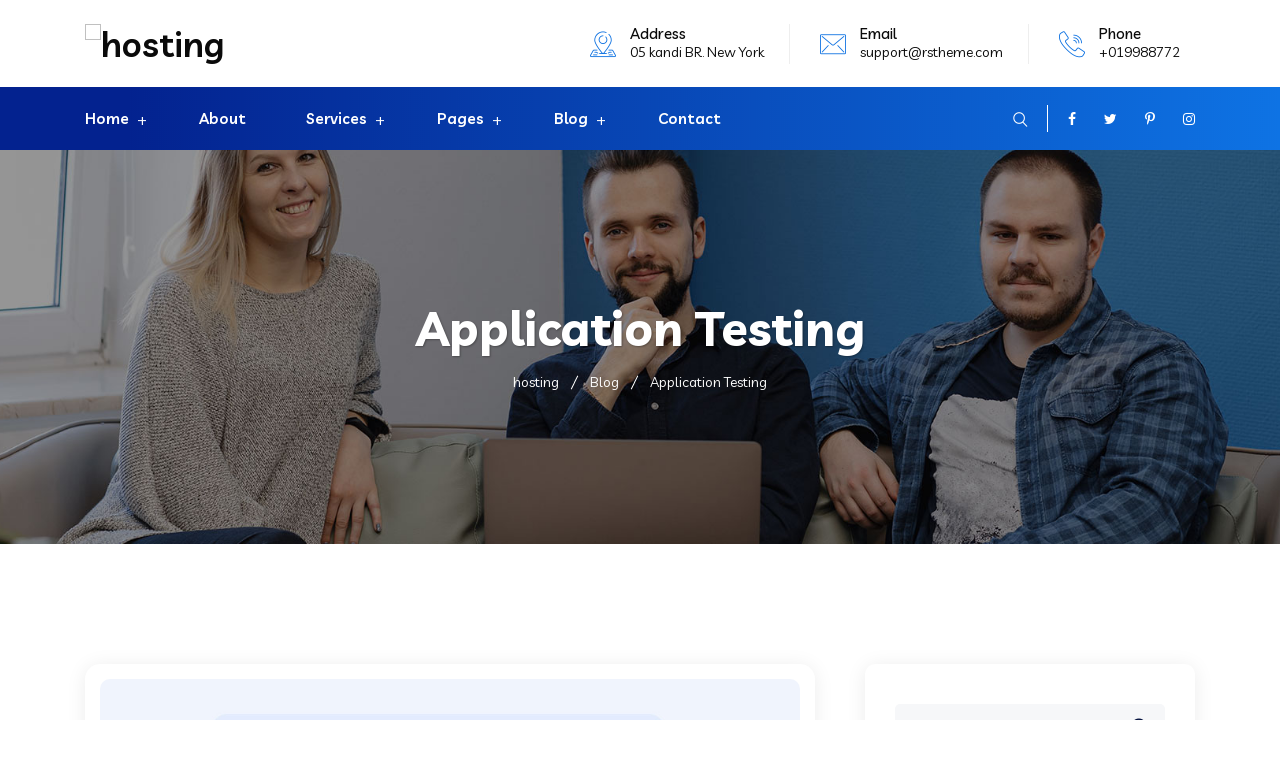

--- FILE ---
content_type: text/html; charset=UTF-8
request_url: http://www.idacloud.net/category/application-testing/
body_size: 161320
content:
<!DOCTYPE html>
<html lang="en-US">
<head>
<meta charset="UTF-8">
<meta name="viewport" content="width=device-width, initial-scale=1">
<link rel="profile" href="//gmpg.org/xfn/11">
<title>Application Testing &#8211; hosting</title>
<meta name='robots' content='max-image-preview:large' />
<link rel='dns-prefetch' href='//cdn.datatables.net' />
<link rel='dns-prefetch' href='//fonts.googleapis.com' />
<link rel='preconnect' href='https://fonts.gstatic.com' crossorigin />
<link rel="alternate" type="application/rss+xml" title="hosting &raquo; Feed" href="http://www.idacloud.net/feed/" />
<link rel="alternate" type="application/rss+xml" title="hosting &raquo; Comments Feed" href="http://www.idacloud.net/comments/feed/" />
<link rel="alternate" type="application/rss+xml" title="hosting &raquo; Application Testing Category Feed" href="http://www.idacloud.net/category/application-testing/feed/" />
<style id='wp-img-auto-sizes-contain-inline-css' type='text/css'>
img:is([sizes=auto i],[sizes^="auto," i]){contain-intrinsic-size:3000px 1500px}
/*# sourceURL=wp-img-auto-sizes-contain-inline-css */
</style>
<style id='wp-emoji-styles-inline-css' type='text/css'>

	img.wp-smiley, img.emoji {
		display: inline !important;
		border: none !important;
		box-shadow: none !important;
		height: 1em !important;
		width: 1em !important;
		margin: 0 0.07em !important;
		vertical-align: -0.1em !important;
		background: none !important;
		padding: 0 !important;
	}
/*# sourceURL=wp-emoji-styles-inline-css */
</style>
<style id='wp-block-library-inline-css' type='text/css'>
:root{--wp-block-synced-color:#7a00df;--wp-block-synced-color--rgb:122,0,223;--wp-bound-block-color:var(--wp-block-synced-color);--wp-editor-canvas-background:#ddd;--wp-admin-theme-color:#007cba;--wp-admin-theme-color--rgb:0,124,186;--wp-admin-theme-color-darker-10:#006ba1;--wp-admin-theme-color-darker-10--rgb:0,107,160.5;--wp-admin-theme-color-darker-20:#005a87;--wp-admin-theme-color-darker-20--rgb:0,90,135;--wp-admin-border-width-focus:2px}@media (min-resolution:192dpi){:root{--wp-admin-border-width-focus:1.5px}}.wp-element-button{cursor:pointer}:root .has-very-light-gray-background-color{background-color:#eee}:root .has-very-dark-gray-background-color{background-color:#313131}:root .has-very-light-gray-color{color:#eee}:root .has-very-dark-gray-color{color:#313131}:root .has-vivid-green-cyan-to-vivid-cyan-blue-gradient-background{background:linear-gradient(135deg,#00d084,#0693e3)}:root .has-purple-crush-gradient-background{background:linear-gradient(135deg,#34e2e4,#4721fb 50%,#ab1dfe)}:root .has-hazy-dawn-gradient-background{background:linear-gradient(135deg,#faaca8,#dad0ec)}:root .has-subdued-olive-gradient-background{background:linear-gradient(135deg,#fafae1,#67a671)}:root .has-atomic-cream-gradient-background{background:linear-gradient(135deg,#fdd79a,#004a59)}:root .has-nightshade-gradient-background{background:linear-gradient(135deg,#330968,#31cdcf)}:root .has-midnight-gradient-background{background:linear-gradient(135deg,#020381,#2874fc)}:root{--wp--preset--font-size--normal:16px;--wp--preset--font-size--huge:42px}.has-regular-font-size{font-size:1em}.has-larger-font-size{font-size:2.625em}.has-normal-font-size{font-size:var(--wp--preset--font-size--normal)}.has-huge-font-size{font-size:var(--wp--preset--font-size--huge)}.has-text-align-center{text-align:center}.has-text-align-left{text-align:left}.has-text-align-right{text-align:right}.has-fit-text{white-space:nowrap!important}#end-resizable-editor-section{display:none}.aligncenter{clear:both}.items-justified-left{justify-content:flex-start}.items-justified-center{justify-content:center}.items-justified-right{justify-content:flex-end}.items-justified-space-between{justify-content:space-between}.screen-reader-text{border:0;clip-path:inset(50%);height:1px;margin:-1px;overflow:hidden;padding:0;position:absolute;width:1px;word-wrap:normal!important}.screen-reader-text:focus{background-color:#ddd;clip-path:none;color:#444;display:block;font-size:1em;height:auto;left:5px;line-height:normal;padding:15px 23px 14px;text-decoration:none;top:5px;width:auto;z-index:100000}html :where(.has-border-color){border-style:solid}html :where([style*=border-top-color]){border-top-style:solid}html :where([style*=border-right-color]){border-right-style:solid}html :where([style*=border-bottom-color]){border-bottom-style:solid}html :where([style*=border-left-color]){border-left-style:solid}html :where([style*=border-width]){border-style:solid}html :where([style*=border-top-width]){border-top-style:solid}html :where([style*=border-right-width]){border-right-style:solid}html :where([style*=border-bottom-width]){border-bottom-style:solid}html :where([style*=border-left-width]){border-left-style:solid}html :where(img[class*=wp-image-]){height:auto;max-width:100%}:where(figure){margin:0 0 1em}html :where(.is-position-sticky){--wp-admin--admin-bar--position-offset:var(--wp-admin--admin-bar--height,0px)}@media screen and (max-width:600px){html :where(.is-position-sticky){--wp-admin--admin-bar--position-offset:0px}}

/*# sourceURL=wp-block-library-inline-css */
</style><style id='global-styles-inline-css' type='text/css'>
:root{--wp--preset--aspect-ratio--square: 1;--wp--preset--aspect-ratio--4-3: 4/3;--wp--preset--aspect-ratio--3-4: 3/4;--wp--preset--aspect-ratio--3-2: 3/2;--wp--preset--aspect-ratio--2-3: 2/3;--wp--preset--aspect-ratio--16-9: 16/9;--wp--preset--aspect-ratio--9-16: 9/16;--wp--preset--color--black: #000000;--wp--preset--color--cyan-bluish-gray: #abb8c3;--wp--preset--color--white: #ffffff;--wp--preset--color--pale-pink: #f78da7;--wp--preset--color--vivid-red: #cf2e2e;--wp--preset--color--luminous-vivid-orange: #ff6900;--wp--preset--color--luminous-vivid-amber: #fcb900;--wp--preset--color--light-green-cyan: #7bdcb5;--wp--preset--color--vivid-green-cyan: #00d084;--wp--preset--color--pale-cyan-blue: #8ed1fc;--wp--preset--color--vivid-cyan-blue: #0693e3;--wp--preset--color--vivid-purple: #9b51e0;--wp--preset--gradient--vivid-cyan-blue-to-vivid-purple: linear-gradient(135deg,rgb(6,147,227) 0%,rgb(155,81,224) 100%);--wp--preset--gradient--light-green-cyan-to-vivid-green-cyan: linear-gradient(135deg,rgb(122,220,180) 0%,rgb(0,208,130) 100%);--wp--preset--gradient--luminous-vivid-amber-to-luminous-vivid-orange: linear-gradient(135deg,rgb(252,185,0) 0%,rgb(255,105,0) 100%);--wp--preset--gradient--luminous-vivid-orange-to-vivid-red: linear-gradient(135deg,rgb(255,105,0) 0%,rgb(207,46,46) 100%);--wp--preset--gradient--very-light-gray-to-cyan-bluish-gray: linear-gradient(135deg,rgb(238,238,238) 0%,rgb(169,184,195) 100%);--wp--preset--gradient--cool-to-warm-spectrum: linear-gradient(135deg,rgb(74,234,220) 0%,rgb(151,120,209) 20%,rgb(207,42,186) 40%,rgb(238,44,130) 60%,rgb(251,105,98) 80%,rgb(254,248,76) 100%);--wp--preset--gradient--blush-light-purple: linear-gradient(135deg,rgb(255,206,236) 0%,rgb(152,150,240) 100%);--wp--preset--gradient--blush-bordeaux: linear-gradient(135deg,rgb(254,205,165) 0%,rgb(254,45,45) 50%,rgb(107,0,62) 100%);--wp--preset--gradient--luminous-dusk: linear-gradient(135deg,rgb(255,203,112) 0%,rgb(199,81,192) 50%,rgb(65,88,208) 100%);--wp--preset--gradient--pale-ocean: linear-gradient(135deg,rgb(255,245,203) 0%,rgb(182,227,212) 50%,rgb(51,167,181) 100%);--wp--preset--gradient--electric-grass: linear-gradient(135deg,rgb(202,248,128) 0%,rgb(113,206,126) 100%);--wp--preset--gradient--midnight: linear-gradient(135deg,rgb(2,3,129) 0%,rgb(40,116,252) 100%);--wp--preset--font-size--small: 13px;--wp--preset--font-size--medium: 20px;--wp--preset--font-size--large: 36px;--wp--preset--font-size--x-large: 42px;--wp--preset--spacing--20: 0.44rem;--wp--preset--spacing--30: 0.67rem;--wp--preset--spacing--40: 1rem;--wp--preset--spacing--50: 1.5rem;--wp--preset--spacing--60: 2.25rem;--wp--preset--spacing--70: 3.38rem;--wp--preset--spacing--80: 5.06rem;--wp--preset--shadow--natural: 6px 6px 9px rgba(0, 0, 0, 0.2);--wp--preset--shadow--deep: 12px 12px 50px rgba(0, 0, 0, 0.4);--wp--preset--shadow--sharp: 6px 6px 0px rgba(0, 0, 0, 0.2);--wp--preset--shadow--outlined: 6px 6px 0px -3px rgb(255, 255, 255), 6px 6px rgb(0, 0, 0);--wp--preset--shadow--crisp: 6px 6px 0px rgb(0, 0, 0);}:where(.is-layout-flex){gap: 0.5em;}:where(.is-layout-grid){gap: 0.5em;}body .is-layout-flex{display: flex;}.is-layout-flex{flex-wrap: wrap;align-items: center;}.is-layout-flex > :is(*, div){margin: 0;}body .is-layout-grid{display: grid;}.is-layout-grid > :is(*, div){margin: 0;}:where(.wp-block-columns.is-layout-flex){gap: 2em;}:where(.wp-block-columns.is-layout-grid){gap: 2em;}:where(.wp-block-post-template.is-layout-flex){gap: 1.25em;}:where(.wp-block-post-template.is-layout-grid){gap: 1.25em;}.has-black-color{color: var(--wp--preset--color--black) !important;}.has-cyan-bluish-gray-color{color: var(--wp--preset--color--cyan-bluish-gray) !important;}.has-white-color{color: var(--wp--preset--color--white) !important;}.has-pale-pink-color{color: var(--wp--preset--color--pale-pink) !important;}.has-vivid-red-color{color: var(--wp--preset--color--vivid-red) !important;}.has-luminous-vivid-orange-color{color: var(--wp--preset--color--luminous-vivid-orange) !important;}.has-luminous-vivid-amber-color{color: var(--wp--preset--color--luminous-vivid-amber) !important;}.has-light-green-cyan-color{color: var(--wp--preset--color--light-green-cyan) !important;}.has-vivid-green-cyan-color{color: var(--wp--preset--color--vivid-green-cyan) !important;}.has-pale-cyan-blue-color{color: var(--wp--preset--color--pale-cyan-blue) !important;}.has-vivid-cyan-blue-color{color: var(--wp--preset--color--vivid-cyan-blue) !important;}.has-vivid-purple-color{color: var(--wp--preset--color--vivid-purple) !important;}.has-black-background-color{background-color: var(--wp--preset--color--black) !important;}.has-cyan-bluish-gray-background-color{background-color: var(--wp--preset--color--cyan-bluish-gray) !important;}.has-white-background-color{background-color: var(--wp--preset--color--white) !important;}.has-pale-pink-background-color{background-color: var(--wp--preset--color--pale-pink) !important;}.has-vivid-red-background-color{background-color: var(--wp--preset--color--vivid-red) !important;}.has-luminous-vivid-orange-background-color{background-color: var(--wp--preset--color--luminous-vivid-orange) !important;}.has-luminous-vivid-amber-background-color{background-color: var(--wp--preset--color--luminous-vivid-amber) !important;}.has-light-green-cyan-background-color{background-color: var(--wp--preset--color--light-green-cyan) !important;}.has-vivid-green-cyan-background-color{background-color: var(--wp--preset--color--vivid-green-cyan) !important;}.has-pale-cyan-blue-background-color{background-color: var(--wp--preset--color--pale-cyan-blue) !important;}.has-vivid-cyan-blue-background-color{background-color: var(--wp--preset--color--vivid-cyan-blue) !important;}.has-vivid-purple-background-color{background-color: var(--wp--preset--color--vivid-purple) !important;}.has-black-border-color{border-color: var(--wp--preset--color--black) !important;}.has-cyan-bluish-gray-border-color{border-color: var(--wp--preset--color--cyan-bluish-gray) !important;}.has-white-border-color{border-color: var(--wp--preset--color--white) !important;}.has-pale-pink-border-color{border-color: var(--wp--preset--color--pale-pink) !important;}.has-vivid-red-border-color{border-color: var(--wp--preset--color--vivid-red) !important;}.has-luminous-vivid-orange-border-color{border-color: var(--wp--preset--color--luminous-vivid-orange) !important;}.has-luminous-vivid-amber-border-color{border-color: var(--wp--preset--color--luminous-vivid-amber) !important;}.has-light-green-cyan-border-color{border-color: var(--wp--preset--color--light-green-cyan) !important;}.has-vivid-green-cyan-border-color{border-color: var(--wp--preset--color--vivid-green-cyan) !important;}.has-pale-cyan-blue-border-color{border-color: var(--wp--preset--color--pale-cyan-blue) !important;}.has-vivid-cyan-blue-border-color{border-color: var(--wp--preset--color--vivid-cyan-blue) !important;}.has-vivid-purple-border-color{border-color: var(--wp--preset--color--vivid-purple) !important;}.has-vivid-cyan-blue-to-vivid-purple-gradient-background{background: var(--wp--preset--gradient--vivid-cyan-blue-to-vivid-purple) !important;}.has-light-green-cyan-to-vivid-green-cyan-gradient-background{background: var(--wp--preset--gradient--light-green-cyan-to-vivid-green-cyan) !important;}.has-luminous-vivid-amber-to-luminous-vivid-orange-gradient-background{background: var(--wp--preset--gradient--luminous-vivid-amber-to-luminous-vivid-orange) !important;}.has-luminous-vivid-orange-to-vivid-red-gradient-background{background: var(--wp--preset--gradient--luminous-vivid-orange-to-vivid-red) !important;}.has-very-light-gray-to-cyan-bluish-gray-gradient-background{background: var(--wp--preset--gradient--very-light-gray-to-cyan-bluish-gray) !important;}.has-cool-to-warm-spectrum-gradient-background{background: var(--wp--preset--gradient--cool-to-warm-spectrum) !important;}.has-blush-light-purple-gradient-background{background: var(--wp--preset--gradient--blush-light-purple) !important;}.has-blush-bordeaux-gradient-background{background: var(--wp--preset--gradient--blush-bordeaux) !important;}.has-luminous-dusk-gradient-background{background: var(--wp--preset--gradient--luminous-dusk) !important;}.has-pale-ocean-gradient-background{background: var(--wp--preset--gradient--pale-ocean) !important;}.has-electric-grass-gradient-background{background: var(--wp--preset--gradient--electric-grass) !important;}.has-midnight-gradient-background{background: var(--wp--preset--gradient--midnight) !important;}.has-small-font-size{font-size: var(--wp--preset--font-size--small) !important;}.has-medium-font-size{font-size: var(--wp--preset--font-size--medium) !important;}.has-large-font-size{font-size: var(--wp--preset--font-size--large) !important;}.has-x-large-font-size{font-size: var(--wp--preset--font-size--x-large) !important;}
/*# sourceURL=global-styles-inline-css */
</style>

<style id='classic-theme-styles-inline-css' type='text/css'>
/*! This file is auto-generated */
.wp-block-button__link{color:#fff;background-color:#32373c;border-radius:9999px;box-shadow:none;text-decoration:none;padding:calc(.667em + 2px) calc(1.333em + 2px);font-size:1.125em}.wp-block-file__button{background:#32373c;color:#fff;text-decoration:none}
/*# sourceURL=/wp-includes/css/classic-themes.min.css */
</style>
<link rel='stylesheet' id='contact-form-7-css' href='http://www.idacloud.net/wp-content/plugins/contact-form-7/includes/css/styles.css?ver=5.4.1' type='text/css' media='all' />
<link rel='stylesheet' id='rs-plugin-settings-css' href='http://www.idacloud.net/wp-content/plugins/revslider/public/assets/css/rs6.css?ver=6.4.11' type='text/css' media='all' />
<style id='rs-plugin-settings-inline-css' type='text/css'>
#rs-demo-id {}
/*# sourceURL=rs-plugin-settings-inline-css */
</style>
<link rel='stylesheet' id='woocommerce-layout-css' href='http://www.idacloud.net/wp-content/plugins/woocommerce/assets/css/woocommerce-layout.css?ver=5.2.3' type='text/css' media='all' />
<link rel='stylesheet' id='woocommerce-smallscreen-css' href='http://www.idacloud.net/wp-content/plugins/woocommerce/assets/css/woocommerce-smallscreen.css?ver=5.2.3' type='text/css' media='only screen and (max-width: 768px)' />
<link rel='stylesheet' id='woocommerce-general-css' href='http://www.idacloud.net/wp-content/plugins/woocommerce/assets/css/woocommerce.css?ver=5.2.3' type='text/css' media='all' />
<style id='woocommerce-inline-inline-css' type='text/css'>
.woocommerce form .form-row .required { visibility: visible; }
/*# sourceURL=woocommerce-inline-inline-css */
</style>
<link rel='stylesheet' id='bootstrap-css' href='http://www.idacloud.net/wp-content/plugins/rselements/assets/css/bootstrap.min.css?ver=6.9' type='text/css' media='all' />
<link rel='stylesheet' id='magnific-popup-css' href='http://www.idacloud.net/wp-content/plugins/rselements/assets/css/magnific-popup.css?ver=6.9' type='text/css' media='all' />
<link rel='stylesheet' id='font-awesome-latest-css' href='http://www.idacloud.net/wp-content/plugins/rselements/assets/css/fontawesome.css?ver=6.9' type='text/css' media='all' />
<link rel='stylesheet' id='slick-css' href='http://www.idacloud.net/wp-content/plugins/rselements/assets/css/slick.css?ver=6.9' type='text/css' media='all' />
<link rel='stylesheet' id='materialize-css' href='http://www.idacloud.net/wp-content/plugins/rselements/assets/css/materialize.css?ver=6.9' type='text/css' media='all' />
<link rel='stylesheet' id='slick-theme-css' href='http://www.idacloud.net/wp-content/plugins/rselements/assets/css/slick-theme.css?ver=6.9' type='text/css' media='all' />
<link rel='stylesheet' id='brands-css' href='http://www.idacloud.net/wp-content/plugins/rselements/assets/css/brands.css?ver=6.9' type='text/css' media='all' />
<link rel='stylesheet' id='solid-css' href='http://www.idacloud.net/wp-content/plugins/rselements/assets/css/solid.css?ver=6.9' type='text/css' media='all' />
<link rel='stylesheet' id='rsaddons-floaticon-css' href='http://www.idacloud.net/wp-content/plugins/rselements/assets/fonts/flaticon.css?ver=6.9' type='text/css' media='all' />
<link rel='stylesheet' id='headding-title-css' href='http://www.idacloud.net/wp-content/plugins/rselements/assets/css/headding-title.css?ver=6.9' type='text/css' media='all' />
<link rel='stylesheet' id='dataTables-css' href='//cdn.datatables.net/1.10.20/css/jquery.dataTables.min.css?ver=6.9' type='text/css' media='all' />
<link rel='stylesheet' id='rsaddons-pro-css' href='http://www.idacloud.net/wp-content/plugins/rselements/assets/css/rsaddons.css?ver=6.9' type='text/css' media='all' />
<link rel='stylesheet' id='boostrap-css' href='http://www.idacloud.net/wp-content/themes/braintech/assets/css/bootstrap.min.css?ver=6.9' type='text/css' media='all' />
<link rel='stylesheet' id='font-awesome-all-css' href='http://www.idacloud.net/wp-content/themes/braintech/assets/css/font-awesome.min.all.css?ver=6.9' type='text/css' media='all' />
<link rel='stylesheet' id='font-awesome-css' href='http://www.idacloud.net/wp-content/plugins/elementor/assets/lib/font-awesome/css/font-awesome.min.css?ver=4.7.0' type='text/css' media='all' />
<link rel='stylesheet' id='flaticon-css' href='http://www.idacloud.net/wp-content/themes/braintech/assets/css/flaticon.css?ver=6.9' type='text/css' media='all' />
<link rel='stylesheet' id='owl-carousel-css' href='http://www.idacloud.net/wp-content/themes/braintech/assets/css/owl.carousel.css?ver=6.9' type='text/css' media='all' />
<link rel='stylesheet' id='braintech-style-default-css' href='http://www.idacloud.net/wp-content/themes/braintech/assets/css/default.css?ver=6.9' type='text/css' media='all' />
<link rel='stylesheet' id='braintech-style-custom-css' href='http://www.idacloud.net/wp-content/themes/braintech/assets/css/custom.css?ver=6.9' type='text/css' media='all' />
<link rel='stylesheet' id='braintech-gutenberg-custom-css' href='http://www.idacloud.net/wp-content/themes/braintech/assets/css/gutenberg-custom.css?ver=6.9' type='text/css' media='all' />
<link rel='stylesheet' id='braintech-style-responsive-css' href='http://www.idacloud.net/wp-content/themes/braintech/assets/css/responsive.css?ver=6.9' type='text/css' media='all' />
<link rel='stylesheet' id='braintech-style-css' href='http://www.idacloud.net/wp-content/themes/braintech-child/style.css?ver=6.9' type='text/css' media='all' />
<link rel='stylesheet' id='studio-fonts-css' href='//fonts.googleapis.com/css?family=Livvic%3A100%2C300%2C400%2C500%2C600%2C700%2C900&#038;ver=1.0.0' type='text/css' media='all' />
<link rel='stylesheet' id='childstyle-css' href='http://www.idacloud.net/wp-content/themes/braintech/style.css?ver=6.9' type='text/css' media='all' />
<link rel="preload" as="style" href="https://fonts.googleapis.com/css?family=Livvic:400,600,700&#038;display=swap&#038;ver=1620350018" /><link rel="stylesheet" href="https://fonts.googleapis.com/css?family=Livvic:400,600,700&#038;display=swap&#038;ver=1620350018" media="print" onload="this.media='all'"><noscript><link rel="stylesheet" href="https://fonts.googleapis.com/css?family=Livvic:400,600,700&#038;display=swap&#038;ver=1620350018" /></noscript><script type="text/javascript" src="http://www.idacloud.net/wp-includes/js/jquery/jquery.min.js?ver=3.7.1" id="jquery-core-js"></script>
<script type="text/javascript" src="http://www.idacloud.net/wp-includes/js/jquery/jquery-migrate.min.js?ver=3.4.1" id="jquery-migrate-js"></script>
<script type="text/javascript" src="http://www.idacloud.net/wp-content/plugins/revslider/public/assets/js/rbtools.min.js?ver=6.4.8" id="tp-tools-js"></script>
<script type="text/javascript" src="http://www.idacloud.net/wp-content/plugins/revslider/public/assets/js/rs6.min.js?ver=6.4.11" id="revmin-js"></script>
<link rel="https://api.w.org/" href="http://www.idacloud.net/wp-json/" /><link rel="alternate" title="JSON" type="application/json" href="http://www.idacloud.net/wp-json/wp/v2/categories/16" /><link rel="EditURI" type="application/rsd+xml" title="RSD" href="http://www.idacloud.net/xmlrpc.php?rsd" />
<meta name="generator" content="WordPress 6.9" />
<meta name="generator" content="WooCommerce 5.2.3" />
<meta name="framework" content="Redux 4.1.26" />    <link rel="shortcut icon" type="image/x-icon" href="http://www.idacloud.net/wp-content/uploads/2020/11/fav.png"> 
  	<noscript><style>.woocommerce-product-gallery{ opacity: 1 !important; }</style></noscript>
	<style type="text/css">.recentcomments a{display:inline !important;padding:0 !important;margin:0 !important;}</style><meta name="generator" content="Powered by Slider Revolution 6.4.11 - responsive, Mobile-Friendly Slider Plugin for WordPress with comfortable drag and drop interface." />
<script type="text/javascript">function setREVStartSize(e){
			//window.requestAnimationFrame(function() {				 
				window.RSIW = window.RSIW===undefined ? window.innerWidth : window.RSIW;	
				window.RSIH = window.RSIH===undefined ? window.innerHeight : window.RSIH;	
				try {								
					var pw = document.getElementById(e.c).parentNode.offsetWidth,
						newh;
					pw = pw===0 || isNaN(pw) ? window.RSIW : pw;
					e.tabw = e.tabw===undefined ? 0 : parseInt(e.tabw);
					e.thumbw = e.thumbw===undefined ? 0 : parseInt(e.thumbw);
					e.tabh = e.tabh===undefined ? 0 : parseInt(e.tabh);
					e.thumbh = e.thumbh===undefined ? 0 : parseInt(e.thumbh);
					e.tabhide = e.tabhide===undefined ? 0 : parseInt(e.tabhide);
					e.thumbhide = e.thumbhide===undefined ? 0 : parseInt(e.thumbhide);
					e.mh = e.mh===undefined || e.mh=="" || e.mh==="auto" ? 0 : parseInt(e.mh,0);		
					if(e.layout==="fullscreen" || e.l==="fullscreen") 						
						newh = Math.max(e.mh,window.RSIH);					
					else{					
						e.gw = Array.isArray(e.gw) ? e.gw : [e.gw];
						for (var i in e.rl) if (e.gw[i]===undefined || e.gw[i]===0) e.gw[i] = e.gw[i-1];					
						e.gh = e.el===undefined || e.el==="" || (Array.isArray(e.el) && e.el.length==0)? e.gh : e.el;
						e.gh = Array.isArray(e.gh) ? e.gh : [e.gh];
						for (var i in e.rl) if (e.gh[i]===undefined || e.gh[i]===0) e.gh[i] = e.gh[i-1];
											
						var nl = new Array(e.rl.length),
							ix = 0,						
							sl;					
						e.tabw = e.tabhide>=pw ? 0 : e.tabw;
						e.thumbw = e.thumbhide>=pw ? 0 : e.thumbw;
						e.tabh = e.tabhide>=pw ? 0 : e.tabh;
						e.thumbh = e.thumbhide>=pw ? 0 : e.thumbh;					
						for (var i in e.rl) nl[i] = e.rl[i]<window.RSIW ? 0 : e.rl[i];
						sl = nl[0];									
						for (var i in nl) if (sl>nl[i] && nl[i]>0) { sl = nl[i]; ix=i;}															
						var m = pw>(e.gw[ix]+e.tabw+e.thumbw) ? 1 : (pw-(e.tabw+e.thumbw)) / (e.gw[ix]);					
						newh =  (e.gh[ix] * m) + (e.tabh + e.thumbh);
					}				
					if(window.rs_init_css===undefined) window.rs_init_css = document.head.appendChild(document.createElement("style"));					
					document.getElementById(e.c).height = newh+"px";
					window.rs_init_css.innerHTML += "#"+e.c+"_wrapper { height: "+newh+"px }";				
				} catch(e){
					console.log("Failure at Presize of Slider:" + e)
				}					   
			//});
		  };</script>
<style id="braintech_option-dynamic-css" title="dynamic-css" class="redux-options-output">#rs-header.header-style8 .rs-address-area .info-title, #rs-header.header-style8 .rs-address-area .info-des, #rs-header.header-style8 .rs-address-area .info-des a{color:#0a0a0a;}#rs-header.header-style8 .rs-address-area .info-des a:hover{color:#0B70E1;}body .footer-bottom{background:rgba(255,255,255,0.4);}</style>
<!-- Typography -->

<style>	
	
	body{
		background:#FFFFFF;
		color:#454545 !important;
		font-family: Livvic !important;    
	    font-size: 16px !important;
	}

			body.single-teams{
			background:#FFFFFF;
		}
	

	#cl-testimonial.testimonial-dark .testimonial-slide.slider1 .testimonial-item .testimonial-content{
		background: rgba(11, 112, 225, 0.8) !important;
	}


	h1{
		color:#0a0a0a;
		font-family:Livvic;
		font-size:46px;
				font-weight:700;
				
					line-height:56px;
				
	}

	h2{
		color:#0a0a0a; 
		font-family:Livvic;
		font-size:36px;
				font-weight:700;
				
					line-height:40px			}

	h3{
		color:#0a0a0a ;
		font-family:Livvic;
		font-size:28px;
				
					line-height:32px;
			}

	h4{
		color:#0a0a0a;
		font-family:Livvic;
		font-size:20px;
				font-weight:700;
				
					line-height:28px;
				
	}

	h5{
		color:#0a0a0a;
		font-family:Livvic;
		font-size:18px;
				font-weight:700;
				
					line-height:28px;
			}

	h6{
		color:#0a0a0a ;
		font-family:Livvic;
		font-size:16px;
				font-weight:700;
				
					line-height:20px;
			}

	.menu-area .navbar ul li > a,
	.sidenav .widget_nav_menu ul li a{
		font-weight:600;
		font-family:Livvic;
		font-size:16px;
	}

	#rs-header .toolbar-area .toolbar-contact ul.rs-contact-info li,
	#rs-header .toolbar-area .toolbar-contact ul.rs-contact-info li a, 
	#rs-header .toolbar-area .toolbar-contact ul li a,
	#rs-header .toolbar-area .toolbar-contact ul li, #rs-header .toolbar-area{
		color:#FFFFFF;
	}


				#rs-header.header-transparent .toolbar-area .toolbar-contact ul.rs-contact-info li,
			#rs-header.header-transparent .toolbar-area .toolbar-contact ul.rs-contact-info li i,
			#rs-header.header-transparent .toolbar-area .toolbar-contact ul.rs-contact-info li a,
			#rs-header.header-style-4 .btn_quote .toolbar-sl-share ul li a
			{
				color: #FFFFFF			}
		
				#rs-header.header-transparent .toolbar-area .toolbar-contact ul.rs-contact-info li:hover a,
			#rs-header.header-style-4 .btn_quote .toolbar-sl-share ul li a:hover{
			color: #CCCCCC		}
			



	#rs-header .toolbar-area .toolbar-contact ul.rs-contact-info li a,
	#rs-header .toolbar-area .toolbar-contact ul li a,
	#rs-header .toolbar-area .toolbar-contact ul li i,
	#rs-header .toolbar-area .toolbar-sl-share ul li a i{
		color:#FFFFFF;
	}

	#rs-header .toolbar-area .toolbar-contact ul.rs-contact-info li a:hover,
	#rs-header .toolbar-area .toolbar-sl-share ul li a.quote-buttons:hover,
	#rs-header .toolbar-area .toolbar-sl-share ul li a.quote-buttons:before,
	#rs-header .toolbar-area .toolbar-contact ul li a:hover,
	#rs-header .toolbar-area .toolbar-sl-share ul li a i:hover{
		color:#CCCCCC;
	}
	

	
	.mobile-menu-container div ul > li.current_page_parent > a,
	#rs-header.header-transparent .menu-area .navbar ul li.current-menu-ancestor a, 
	#rs-header.header-transparent .menu-area .navbar ul li.current_page_item a,
	.menu-area .navbar ul.menu > li.current_page_item > a,
	.menu-area .navbar ul li.current-menu-ancestor a, .menu-area .navbar ul li.current_page_item a,
	.menu-area .navbar ul li ul.sub-menu > li.menu-item-has-children > a:before
	{
		color: #0B70E1;
	}

	
	
	.menu-area .navbar ul > li.menu-item-has-children.hover-minimize > a:after{
		background: #0B70E1 !important;
	}	

	.menu-area .navbar ul > li.menu-item-has-children.hover-minimize:hover > a:after{
		background: #0B70E1 !important;
	}

	.menu-area .navbar ul li:hover a:before{
		color: #0B70E1;
	}

	.menu-area .navbar ul li:hover > a,	
	.mobile-menu-container div ul li a:hover,	
	#rs-header.header-style5 .header-inner.menu-sticky.sticky .menu-area .navbar ul li:hover > a,
	#rs-header.header-style-4 .menu-area .menu li:hover > a,
	#rs-header.header-style-3.header-style-2 .sticky-wrapper .menu-area .navbar ul li:hover > a
	{
		color: #0B70E1;
	}

	.menu-area .navbar ul li a,
	#rs-header .menu-responsive .sidebarmenu-search .sticky_search,	
	.menu-cart-area i, #rs-header.header-transparent .menu-area.dark .menu-cart-area i
	{
		color: #101010; 
	}

	#rs-header.header-transparent .menu-area.dark .navbar ul.menu > li.current_page_item > a::before, 
	#rs-header.header-transparent .menu-area.dark .navbar ul.menu > li.current_page_item > a::after, 
	#rs-header.header-transparent .menu-area.dark .navbar ul.menu > li > a::before,
	#rs-header.header-transparent .menu-area.dark .navbar ul.menu > li > a::after,
	#rs-header.header-transparent .menu-area.dark .navbar ul.menu > li > a,	
	#rs-header.header-transparent .menu-area.dark .menu-responsive .sidebarmenu-search .sticky_search .fa
	{
		color: #101010 !important;
	}

	
	#rs-header.header-transparent .menu-area.dark ul.offcanvas-icon .nav-link-container .nav-menu-link span{
		background: #101010 !important;
	}


			#rs-header.header-transparent .menu-area .navbar ul li a, 
		#rs-header.header-transparent .menu-cart-area i,
		#rs-header.header-style8 .menu-area .navbar ul > li.active a,
		#rs-header.header-style8 .menu-area .navbar ul > li a,
		#rs-header.header-style8 .menu-area .navbar ul#single-menu > li:hover a,
		#rs-header.header-style8 .rs-full-menuarea #primary-menu-single > li > a,
		#rs-header.header-style8 .rs-full-menuarea .toolbar-sl-share ul li a,
		#rs-header.header-transparent .menu-responsive .sidebarmenu-search .sticky_search,
		#rs-header.header-transparent .menu-responsive .sidebarmenu-search .sticky_search .fa,
		#rs-header.header-transparent .menu-area.dark .navbar ul > li > a,
		#rs-header.header-transparent .menu-area .navbar ul li:hover > a{
			color:#FFFFFF 
	}
	
			#rs-header.header-style8 .rs-full-menuarea .toolbar-sl-share{
			border-color:#FFFFFF 
		}
	
			#rs-header.header-style5 .header-inner .menu-area .navbar ul > li > a,
		#rs-header.header-style5 .menu-responsive .sidebarmenu-search .sticky_search,
		#rs-header.header-style5 .menu-cart-area i{
			color:#FFFFFF 
		}
	



			#rs-header.header-style5 .header-inner .menu-area .navbar ul li:hover > a{
			color:#0B70E1 
		}
	
	



			#rs-header.header-style5 .header-inner .menu-area .navbar ul > li.menu-item-has-children.hover-minimize:hover > a:after{
			background:#0B70E1 !important;  
		}
	


			#rs-header.header-style5 .header-inner .menu-area .navbar ul > li.menu-item-has-children.hover-minimize > a:after{
			background:#0B70E1 !important; 
		}
	
	

		#rs-header.header-style5 .menu-area .navbar ul > li.current-menu-ancestor > a, 
	#rs-header.header-style5 .header-inner .menu-area .navbar ul > li.current-menu-ancestor > a,
	#rs-header.header-style5 .header-inner.menu-sticky.sticky .menu-area .navbar ul > li.current-menu-ancestor > a{
			color:#0B70E1 !important; 
		}
	

	 
		.header-style-4 .menu-cart-area span.icon-num, 
		.header-style5 .menu-cart-area span.icon-num
		{
			background: #FFFFFF !important;
		}
	
	
	

			#rs-header.header-transparent .menu-area.dark ul.offcanvas-icon .nav-link-container .nav-menu-link span{
			background:#FFFFFF 
		}
	
	

		

		

			.nav-link-container .nav-menu-link span.dot1,
		.nav-link-container .nav-menu-link span.dot3,
		.nav-link-container .nav-menu-link span.dot5,
		.nav-link-container .nav-menu-link span.dot7,
		.nav-link-container .nav-menu-link span.dot9,
		#rs-header.header-transparent ul.offcanvas-icon .nav-link-container .nav-menu-link span, 
		#rs-header.header-style5 .menu-responsive ul.offcanvas-icon .nav-link-container .nav-menu-link span,
		#rs-header.header-style5 .menu-responsive ul.offcanvas-icon .nav-link-container .nav-menu-link span,
		#rs-header.header-transparent ul.offcanvas-icon .nav-link-container .nav-menu-link span, 
		#rs-header.header-style5 .menu-responsive ul.offcanvas-icon .nav-link-container .nav-menu-link span{
			background:#333333 !important;
		}
	
	

	
	


			#rs-header.header-transparent .menu-area .navbar ul > li > a:hover,
		#rs-header.header-transparent .menu-area .navbar ul li:hover > a,
		#rs-header.header-transparent .menu-area.dark .navbar ul > li:hover > a,
		#rs-header.header-style-4 .header-inner .menu-area .navbar ul li:hover a,
		#rs-header.header-style-4 .menu-area .navbar ul li:hover a:before{
			color:#0B70E1 
		}
	



			#rs-header.header-transparent .menu-area .navbar ul > li.current_page_item > a,
		#rs-header.header-style-4 .menu-area .menu > li.current-menu-ancestor > a,
		#rs-header.header-transparent .menu-area .navbar ul > li.current-menu-ancestor > a,
		#rs-header.header-style-4 .menu-area .menu > li.current_page_item > a{
			color:#0B70E1 !important; 
		}
	
	#rs-header.header-transparent .menu-area .navbar ul.menu > li.current_page_item > a::before,
	#rs-header.header-transparent .menu-area .navbar ul.menu > li.current_page_item > a::after, 
	#rs-header.header-transparent .menu-area .navbar ul.menu > li > a::after{
		color:#0B70E1 !important; 
	}

			
		#rs-header.header-transparent ul.offcanvas-icon .nav-link-container .nav-menu-link span,
		#rs-header.header-style5 .menu-responsive ul.offcanvas-icon .nav-link-container .nav-menu-link span{
			background:#FFFFFF 
		}
	
			.menu-area .navbar ul li .sub-menu li a,
		#rs-header .menu-area .navbar ul li.mega ul li a,
		#rs-header.header-transparent .menu-area .navbar ul li .sub-menu li.current-menu-ancestor > a,
		#rs-header.header-transparent .menu-area .navbar ul li.current-menu-ancestor li a{
			color:#101010 !important;
		}
	
			.menu-area .navbar ul li ul.sub-menu li.current_page_item > a,
		.menu-area .navbar ul li .sub-menu li a:hover,
		#rs-header.header-style5 .menu-area .navbar ul > li.current_page_item ul > a,
		#rs-header .menu-area .navbar ul li.mega ul > li > a:hover,
		.menu-area .navbar ul li ul.sub-menu li:hover > a,
		body .header-style1 .menu-area .navbar ul li ul.sub-menu li:hover > a,
		body #rs-header .menu-area .navbar ul li.mega ul.sub-menu li a:hover,
		#rs-header.header-style5 .header-inner .menu-area .navbar ul li .sub-menu > li:hover > a,
		#rs-header.header-transparent .menu-area .navbar ul li .sub-menu li:hover > a,
		#rs-header .menu-area .navbar ul li.mega ul li a:hover,
		#rs-header.header-style-4 .menu-area .menu .sub-menu li:hover > a,
		#rs-header.header-style3 .menu-area .navbar ul li .sub-menu li:hover > a,
		#rs-header .menu-area .navbar ul li.mega ul > li.current-menu-item > a,
		.menu-sticky.sticky .menu-area .navbar ul li ul li a:hover,
		#rs-header.header-transparent .menu-area .navbar ul li .sub-menu li.current-menu-ancestor > a, #rs-header.header-transparent .menu-area .navbar ul li .sub-menu li.current_page_item > a,
		#rs-header.header-transparent .menu-area .navbar ul li.current-menu-ancestor li a:hover{
			color:#1273EB !important;
		}
	


			.menu-area .navbar ul li .sub-menu{
			background:#FFFFFF;
		}
	

			#rs-header .toolbar-area .toolbar-contact ul li,
		#rs-header .toolbar-area a,
		#rs-header .toolbar-area .toolbar-contact ul li i:before{
			font-size:14px;
		}
	
	
	
	

			.footer-bottom .copyright p{
			color:#454545;
		}
	

			.rs-footer, .rs-footer h3, .rs-footer a, 
		.rs-footer .fa-ul li a, 
		.rs-footer .widget.widget_nav_menu ul li a{
			font-size:16px;
		}
	
			.rs-footer h3, .rs-footer .footer-top h3.footer-title{
			font-size:22px;
		}
	
		

			.rs-footer, .rs-footer .footer-top h3.footer-title, .rs-footer a, .rs-footer .fa-ul li a,
		.rs-footer .widget.widget_nav_menu ul li a
		{
			color:#454545;
		}
	
			.rs-footer .footer-top h3.footer-title
		{
			color:#111111;
		}
	
			.rs-footer a:hover, .rs-footer .widget.widget_nav_menu ul li a:hover,
		.rs-footer .fa-ul li a:hover,
		.rs-footer .widget.widget_pages ul li a:hover, .rs-footer .widget.widget_recent_comments ul li:hover, .rs-footer .widget.widget_archive ul li a:hover, .rs-footer .widget.widget_categories ul li a:hover,
		.rs-footer .widget a:hover{
			color:#1273EB;
		}
	
	

		
		ul.footer_social > li > a{
			color:#111111 !important;
		}
	
		
		ul.footer_social > li > a:hover{
			color:#666666 !important;
		}
	
			.footer-subscribe input[type=submit],
		.footer-btn-wrap .footer-btn
		{
			background:#1273EB		}
	
		
			.rs-footer .footer-top .mc4wp-form-fields input[type="email"]{
			border-color:#0B70E1;
		}
	
			.rs-footer .footer-top .mc4wp-form-fields input[type="submit"],
		.rs-footer .footer-top .mc4wp-form-fields i{
			color:#FFFFFF;
		}
	
	

	.rs-services-default .services-wrap .services-item .services-icon i,	
	.rs-blog .blog-item .blog-slidermeta span.category a:hover,
	.btm-cate li a:hover,	
	.ps-navigation ul a:hover span,	
	.rs-portfolio-style5 .portfolio-item .portfolio-content a,
	.rs-services1.services-left.border_style .services-wrap .services-item .services-icon i:hover,
	.rs-services1.services-right .services-wrap .services-item .services-icon i:hover,
	.rs-galleys .galley-img .zoom-icon:hover,
	#about-history-tabs ul.tabs-list_content li:before,
	#rs-header.header-style-3 .header-inner .logo-section .toolbar-contact-style4 ul li i,
	#sidebar-services .widget.widget_nav_menu ul li.current-menu-item a,
	#sidebar-services .widget.widget_nav_menu ul li a:hover,
	#rs-header.header-transparent .menu-area .navbar ul li .sub-menu li.current-menu-ancestor > a, 
	#rs-header.header-transparent .menu-area .navbar ul li .sub-menu li.current_page_item > a,
	rs-heading .title-inner .title,
	.team-grid-style1 .team-item .team-content1 h3.team-name a, 
	.rs-team-grid.team-style5 .team-item .normal-text .person-name a,
	.rs-team-grid.team-style4 .team-wrapper .team_desc .name a,
	.rs-team-grid.team-style4 .team-wrapper .team_desc .name .designation,	
	.contact-page1 .form-button .submit-btn i:before,	
	.woocommerce nav.woocommerce-pagination ul li span.current, 
	.woocommerce nav.woocommerce-pagination ul li a:hover,
	ul.check-icon li:before,
	.rs-project-section .project-item .project-content .title a:hover,
	.subscribe-text i, .subscribe-text .title, .subscribe-text span a:hover,
	.timeline-icon,
	#rs-header.header-style8 .rs-address-area .info-icon i,
	.service-carousels .services-sliders3 span.num,
	.service-readons:before,
	.services-sliders4:hover .services-desc h4.services-title a,	
	.rs-footer.footerlight .footer_social li a .fa,
	#rs-header .menu-area .navbar ul > li.active a,
	.rsaddon-unique-slider .blog-content .blog-footer .blog-meta i,
	.rs-footer .recent-post-widget .show-featured .post-desc i
	{
		color:#0B70E1;
	}
	.portfolio-slider-data .slick-next, 
	.portfolio-slider-data .slick-prev,
	.ps-navigation ul a:hover span,
	ul.chevron-right-icon li:before,
	.sidenav .fa-ul li i,
	.rs-portfolio.style2 .portfolio-slider .portfolio-item .portfolio-content h3.p-title a:hover,
	#rs-header.header-style5 .stuck.sticky .menu-area .navbar ul > li.active a,	
	.rs-breadcrumbs .breadcrumbs-inner .cate-single .post-categories a:hover,
	.woocommerce-message::before, .woocommerce-info::before,
	.rs-sl-social-icons a:hover,
	.rs-portfolio.vertical-slider.style4 .portfolio-slider .portfolio-item:hover .p-title a{
		color:#0B70E1 !important;
	}

	
	.transparent-btn:hover,
	.testimonial-light #cl-testimonial .testimonial-slide7 .single-testimonial:after,
	.rs-portfolio-style2 .portfolio-item .portfolio-img .read_more:hover,
	.service-carousel .owl-dots .owl-dot.active,
	.service-carousel .owl-dots .owl-dot,
	.rs-footer.footerlight .footer-top .mc4wp-form-fields input[type="email"],
	.bs-sidebar .tagcloud a:hover,
	.rs-blog-details .bs-info.tags a:hover,
	.single-teams .team-skill .rs-progress
	{
		border-color:#0B70E1 !important;
	}
	
	.owl-carousel .owl-nav [class*="owl-"],
	html input[type="button"]:hover, input[type="reset"]:hover,
	.rs-video-2 .popup-videos:before,
	.sidenav .widget-title:before,
	.rs-team-grid.team-style5 .team-item .team-content,
	.rs-team-grid.team-style4 .team-wrapper .team_desc::before,
	.rs-team .team-item .team-social .social-icon,
	.rs-services-style4:hover .services-icon i,
	.team-grid-style1 .team-item .social-icons1 a:hover i,
	.loader__bar,
	blockquote:before,
	.rs-blog-grid .blog-img a.float-cat,
	#sidebar-services .download-btn ul li,
	.transparent-btn:hover,
	.rs-portfolio-style2 .portfolio-item .portfolio-img .read_more:hover,
	.rs-video-2 .popup-videos,
	.rs-blog-details .blog-item.style2 .category a, .rs-blog .blog-item.style2 .category a, .blog .blog-item.style2 .category a,
	.rs-blog-details .blog-item.style1 .category a, .rs-blog .blog-item.style1 .category a, .blog .blog-item.style1 .category a,	
	.icon-button a,
	.team-grid-style1 .team-item .image-wrap .social-icons1, .team-slider-style1 .team-item .image-wrap .social-icons1,
	.rs-heading.style8 .title-inner:after,
	.rs-heading.style8 .description:after,
	#slider-form-area .form-area input[type="submit"],
	.services-style-5 .services-item:hover .services-title,
	#sidebar-services .rs-heading .title-inner h3:before,	
	#rs-contact .contact-address .address-item .address-icon::before,
	.team-slider-style4 .team-carousel .team-item:hover,
	#rs-header.header-transparent .btn_quote a:hover,
	.bs-sidebar .tagcloud a:hover,
	.rs-heading.style2:after,
	.rs-blog-details .bs-info.tags a:hover,
	.mfp-close-btn-in .mfp-close,
	.top-services-dark .rs-services .services-style-7.services-left .services-wrap .services-item,
	.single-teams .team-inner h3:before,
	.single-teams .team-detail-wrap-btm.team-inner,
	::selection,
	.rs-heading.style2 .title:after,
	.rs-blog-details #reply-title:before,
	.rs-cta .style2 .title-wrap .exp-title:after,
	.rs-project-section .project-item .project-content .p-icon,
	.proces-item.active:after, .proces-item:hover:after,
	.subscribe-text .mc4wp-form input[type="submit"],
	.rs-footer #wp-calendar th,
	.service-carousel.services-dark .services-sliders2 .services-desc:before, 
	.service-carousels.services-dark .services-sliders2 .services-desc:before,
	.rs-services .services-style-9 .services-wrap:after,
	.nav-link-container .nav-menu-link span,
	.portfolio-slider-data .slick-dots li.slick-active, 
	.portfolio-slider-data .slick-dots li:hover,
	.rs-portfolio.vertical-slider.style4 .portfolio-slider .portfolio-item .p-title a:before,
	.rs-team-grid.team-style4 .team-wrapper:hover .team_desc,
	.rs-heading.style6 .title-inner .sub-text:after,
	.woocommerce div.product .woocommerce-tabs ul.tabs li:hover,
	.woocommerce span.onsale,
	.woocommerce div.product .woocommerce-tabs ul.tabs li.active,
	.bs-sidebar .widget-title:after,
	#rs-header .sticky_form,
	.rs-porfolio-details .ps-informations .info-title:after,
	.menu-wrap-off .inner-offcan .nav-link-container .close-button span,
	.sidenav .offcanvas_social li a i,
	.rs-addon-slider .slick-dots li button, .rs-addon-slider .slick-dots li.slick-active button,
	.rs-addon-slider .slick-dots li button:hover
	{
		background:#0B70E1;
	}
	.woocommerce span.onsale{
		background:#0B70E1 !important;
	}
	.portfolio-slider-data .slick-dots li{
		background:#061340;
	}
	.rs-porfolio-details .ps-informations, 
	.rs-porfolio-details .information-sidebar .widget_nav_menu li.current-menu-item a,
	.single-teams .team-skill .rs-progress .progress-bar,
	.comments-area .comment-list li.comment .reply a,
	.rs-footer .footer-top .mc4wp-form-fields input[type="submit"],
	.comment-respond .form-submit #submit,
	#scrollUp i,
	#rs-header.header-style8 .rs-full-menuarea,
	#rs-header .toolbar-area,
	.readon,
	.blog .rs-blog .blog-item .blog-img .tag-line .post-categories li a, 
	.archive .rs-blog .blog-item .blog-img .tag-line .post-categories li a,
	.pagination-area .nav-links,
	.cta-widget,
	.cta-widget .title-cta a.cta-button,
	.rs-porfolio-details .widget_custom_html, .rs-porfolio-details .contact-me-widget,
	.rs-footer .footer-bottom .widget_nav_menu ul li a:before,
	.bs-sidebar.dynamic-sidebar .service-singles .menu li.current-menu-item a {
	    background-image: linear-gradient(90deg,  10%,  100%);
	}


	.rs-porfolio-details .information-sidebar .widget_nav_menu li:hover a, 
	.comments-area .comment-list li.comment .reply a:hover,
	.cta-widget .title-cta a.cta-button:hover,
	.readon:hover,
	.rs-footer .footer-top .mc4wp-form-fields input[type="submit"]:hover,
	.comment-respond .form-submit #submit:hover,
	.blog .rs-blog .blog-item .blog-img .tag-line .post-categories li a:hover, 
	.archive .rs-blog .blog-item .blog-img .tag-line .post-categories li a:hover,
	#scrollUp i:hover,
	.bs-sidebar.dynamic-sidebar .service-singles .menu li a:hover{
	    background-image: linear-gradient(90deg,  10%,  100%);
	}


	.sidenav .widget_nav_menu ul li a:hover,
	.rs-blog .blog-item .blog-meta .blog-date i, .full-blog-content .author i,
	.full-blog-content .btm-cate .tag-line i,
	.full-blog-content .blog-title a:hover,
	.bs-sidebar .recent-post-widget .post-desc span i,
	.single-post .single-posts-meta li span i,
	.single-posts-meta .tag-line i,
	.single-post .single-posts-meta .fa-comments-o:before{
		color:#0B70E1 !important;
	}
	#cl-testimonial .testimonial-slide7 .single-testimonial:after, #cl-testimonial .testimonial-slide7 .single-testimonial:before{
		border-right-color: #0B70E1;
		border-right: 30px solid #0B70E1;
	}
	#cl-testimonial .testimonial-slide7 .single-testimonial{
		border-left-color: #0B70E1;
	}
	.team-slider-style1 .team-item .team-content1 h3.team-name a:hover,
	.rs-service-grid .service-item .service-content .service-button .readon.rs_button:hover:before,
	.rs-heading.style6 .title-inner .sub-text,
	.rs-heading.style7 .title-inner .sub-text,
	.rs-portfolio-style1 .portfolio-item .portfolio-content .pt-icon-plus:before,
	.team-grid-style1 .team-item .team-content1 h3.team-name a, 
	.service-readons:hover,
	.service-readons:before:hover
	{
		color:#0B70E1 !important;
	}	

	.rs-services-style3 .bg-img a,
	.rs-services-style3 .bg-img a:hover,
	.wp-block-file .wp-block-file__button
	{
		background:#0B70E1;
		border-color: #0B70E1;
	}
	.rs-service-grid .service-item .service-content .service-button .readon.rs_button:hover{
		border-color: #0B70E1;;
		color: #0B70E1;
	}

	.woocommerce div.product p.price ins, .woocommerce div.product span.price ins,
	.woocommerce div.product p.price, .woocommerce div.product span.price, 
	.cd-timeline__content .short-info h2, .cd-timeline__content .short-info h3{
		color: #0B70E1!important;
	}
	.rs-slider-video:before,
	.team-grid-style3 .team-img .team-img-sec:before,
	#loading,	
	#sidebar-services .bs-search button:hover, 
	.team-slider-style3 .team-img .team-img-sec:before,
	.rs-blog-details .blog-item.style2 .category a:hover, 
	.rs-blog .blog-item.style2 .category a:hover, 
	.blog .blog-item.style2 .category a:hover,
	.icon-button a:hover,
	.rs-blog-details .blog-item.style1 .category a:hover, 
	.rs-blog .blog-item.style1 .category a:hover, 
	.blog .blog-item.style1 .category a:hover,
	.skew-style-slider .revslider-initialised::before,
	.top-services-dark .rs-services .services-style-7.services-left .services-wrap .services-item:hover,
	.icon-button a:hover,
	.fullwidth-services-box .services-style-2:hover,
	#rs-header.header-style-4 .logo-section:before,
	.post-meta-dates,
	.rs-footer .widget ul li .fa:hover,
	 .woocommerce ul.products li.product .price ins,
	.cd-timeline__img.cd-timeline__img--picture,
	.rs-portfolio-style4 .portfolio-item .portfolio-img:before,
	.rs-portfolio-style3 .portfolio-item .portfolio-img:before,
	.rs-skill-bar .skillbar .skillbar-bar
	{
		background: #0B70E1;
	}

	html input[type="button"], input[type="reset"], input[type="submit"]{
		background: #0B70E1;
	}


	.round-shape:before{
		border-top-color: #061340;
		border-left-color: #061340;
	}
	.round-shape:after{
		border-bottom-color: #061340;
		border-right-color: #061340;
	}

	#sidebar-services .download-btn,
	.rs-video-2 .overly-border,
	.woocommerce-error, .woocommerce-info, .woocommerce-message{
		border-color:#0B70E1 !important;
	}

	.testimonial-light #cl-testimonial .testimonial-slide7 .single-testimonial:before,	
	.testimonial-light #cl-testimonial .testimonial-slide7 .single-testimonial:after{
		border-right-color: #061340 !important;
		border-top-color: transparent !important;
	}

	.testimonial-light #cl-testimonial .testimonial-slide7 .single-testimonial{
		border-left-color:#061340 !important;
	}
	.portfolio-filter button:hover, 
	.portfolio-filter button.active,
	.team-grid-style1 .team-item .team-content1 h3.team-name a:hover,
	#cl-testimonial .testimonial-slide7 .right-content i,
	.testimonial-light #cl-testimonial .testimonial-slide7 .single-testimonial .cl-author-info li:first-child,
	.rs-blog-details .bs-img .blog-date span.date, .rs-blog .bs-img .blog-date span.date, .blog .bs-img .blog-date span.date, .rs-blog-details .blog-img .blog-date span.date, .rs-blog .blog-img .blog-date span.date, .blog .blog-img .blog-date span.date,	
	.rs-portfolio-style5 .portfolio-item .portfolio-content a:hover,
	#cl-testimonial.cl-testimonial9 .single-testimonial .cl-author-info li,
	#cl-testimonial.cl-testimonial9 .single-testimonial .image-testimonial p i,
	.rs-services1.services-left.border_style .services-wrap .services-item .services-icon i,
	.rs-services1.services-right .services-wrap .services-item .services-icon i,
	#rs-skills .vc_progress_bar h2,
	.rs-portfolio.style2 .portfolio-slider .portfolio-item .portfolio-img .portfolio-content .categories a:hover,
	.woocommerce ul.products li.product .price,
	#rs-services-slider .menu-carousel .heading-block h4 a:hover,
	.rs-team-grid.team-style5 .team-item .normal-text .person-name a:hover,
	.service-readons:hover, .service-readons:hover:before,
	.single-teams .designation-info,
	ul.unorder-list li:before,
	.rs-footer .widget.widget_nav_menu ul li a:before, .rs-footer .widget.widget_pages ul li a:before, .rs-footer .widget.widget_archive ul li a:before, .rs-footer .widget.widget_categories ul li a:before
	{
		color: #0B70E1;
	}
	.rs-team-grid.team-style4 .team-wrapper .team_desc:before,
	.rs-team-grid.team-style5 .team-item .normal-text .team-text:before,
	.rs-services3 .slick-arrow,
	.single-teams .ps-image .ps-informations,
	.slidervideo .slider-videos,
	.slidervideo .slider-videos:before,
	.service-readon,
	.service-carousel .owl-dots .owl-dot.active,	
	.rs-blog-details .bs-img .categories .category-name a, .rs-blog .bs-img .categories .category-name a, .blog .bs-img .categories .category-name a, .rs-blog-details .blog-img .categories .category-name a, .rs-blog .blog-img .categories .category-name a, .blog .blog-img .categories .category-name a{
		background: #0B70E1;
	}

	.rs-blog-details .bs-img .blog-date:before, .rs-blog .bs-img .blog-date:before, .blog .bs-img .blog-date:before, .rs-blog-details .blog-img .blog-date:before, .rs-blog .blog-img .blog-date:before, .blog .blog-img .blog-date:before{		
		border-bottom: 0 solid;
    	border-bottom-color: #0B70E1;
    	border-top: 80px solid transparent;
    	border-right-color: #0B70E1;
    }

    .border-image.small-border .vc_single_image-wrapper:before{
	    border-bottom: 250px solid #0B70E1;
	}

	.border-image.small-border .vc_single_image-wrapper:after{
		border-top: 250px solid #0B70E1;
	}

	.border-image .vc_single_image-wrapper:before,
	.team-grid-style3 .team-img:before, .team-slider-style3 .team-img:before{
		border-bottom-color: #0B70E1;   			
	}

	.border-image .vc_single_image-wrapper:after,
	.team-grid-style3 .team-img:after, .team-slider-style3 .team-img:after{
		border-top-color: #0B70E1;   	
	}

	.woocommerce-info,
	.timeline-alter .divider:after,
	body.single-services blockquote,	
	.rs-porfolio-details.project-gallery .file-list-image .p-zoom:hover
	{
		border-color: #0B70E1;  
	}
	
	.slidervideo .slider-videos i,
	.list-style li::before,
	.slidervideo .slider-videos i:before,
	#team-list-style .team-name a,
	.rs-blog .blog-item .blog-button a:hover{
		color: #0B70E1;
	}

	.rs-blog .blog-meta .blog-title a:hover
	.about-award a:hover,
	#team-list-style .team-name a:hover,
	#team-list-style .team-social i:hover,
	#team-list-style .social-info .phone a:hover,
	.woocommerce ul.products li .woocommerce-loop-product__title a:hover,
	#rs-contact .contact-address .address-item .address-text a:hover,
	a,.bs-sidebar .recent-post-widget .post-desc a:hover,
	.rs-blog .blog-meta .blog-title a:hover,
	.rs-blog .blog-item .blog-meta .categories a:hover,
	.bs-sidebar ul a:hover{
		color: #0B70E1;
	}

	.about-award a:hover{
		border-color: #0B70E1;
	}

	
	.rs-blog-details .bs-img .categories .category-name a:hover, .rs-blog .bs-img .categories .category-name a:hover, .blog .bs-img .categories .category-name a:hover, .rs-blog-details .blog-img .categories .category-name a:hover, .rs-blog .blog-img .categories .category-name a:hover, .blog .blog-img .categories .category-name a:hover,
	#rs-header.header-style-4 .logo-section .times-sec{
		background: #0B70E1;
	}

	
	.rs-heading.style3 .description:after,
	.team-grid-style1 .team-item .social-icons1 a i, .team-slider-style1 .team-item .social-icons1 a i,
	.owl-carousel .owl-nav [class*="owl-"]:hover,
	button, html input[type="button"], input[type="reset"],
	.rs-service-grid .service-item .service-img:before,
	.rs-service-grid .service-item .service-img:after,
	#rs-contact .contact-address .address-item .address-icon::after,
	.rs-services1.services-left.border_style .services-wrap .services-item .services-icon i:hover,
	.rs-services1.services-right .services-wrap .services-item .services-icon i:hover,
	.rs-service-grid .service-item .service-content::before,
	.rs-services-style4 .services-item .services-icon i,
	#rs-services-slider .img_wrap:before,
	#rs-services-slider .img_wrap:after,
	.rs-galleys .galley-img:before,
	.woocommerce-MyAccount-navigation ul li:hover,
	.woocommerce-MyAccount-navigation ul li.is-active,
	.rs-galleys .galley-img .zoom-icon,
	.team-grid-style2 .team-item-wrap .team-img .team-img-sec::before,
	.services-style-5 .services-item .icon_bg,
	#cl-testimonial.cl-testimonial10 .slick-arrow,
	.contact-sec .contact:before, .contact-sec .contact:after,
	.contact-sec .contact2:before,
	.team-grid-style2 .team-item-wrap .team-img .team-img-sec:before,
	.rs-porfolio-details.project-gallery .file-list-image:hover .p-zoom:hover,	
	.team-slider-style2 .team-item-wrap .team-img .team-img-sec:before,
	.rs-team-grid.team-style5 .team-item .normal-text .social-icons a i:hover
	{
		background: #0B70E1;
	}

	#rs-header.header-style-4 .logo-section .times-sec:after{
		border-bottom-color: #0B70E1;
	}
	
	#rs-header .toolbar-area .toolbar-contact ul li,
	#rs-header .toolbar-area .opening
	{
		border-right-color:#0B70E1;
	}

	.rs-footer .fa-ul li i{
		color:#0B70E1;
	}

	.footer-bottom .container-fluid{
		border-color:#0B70E1;
	}


	.full-video .rs-services1.services-left .services-wrap .services-item .services-icon i,
	#cl-testimonial.cl-testimonial9 .single-testimonial .testimonial-image img,
	.rs-services1.services-left.border_style .services-wrap .services-item .services-icon i,
	.rs-services1.services-right .services-wrap .services-item .services-icon i,
	#cl-testimonial.cl-testimonial10 .slick-arrow,
	.team-grid-style2 .team-item-wrap .team-img img, .team-slider-style2 .team-item-wrap .team-img img,
	.contact-sec .wpcf7-form .wpcf7-text, .contact-sec .wpcf7-form .wpcf7-textarea{
		border-color: #0B70E1 !important;
	}

				#rs-services-slider .item-thumb .owl-dot.service_icon_style.active .tile-content a, 
			#rs-services-slider .item-thumb .owl-dot.service_icon_style:hover .tile-content a,
			.team-grid-style2 .appointment-bottom-area .app_details:hover a, .team-slider-style2 .appointment-bottom-area .app_details:hover a{
				color: #0B70E1 !important;	
			}
			


				#rs-header .menu-sticky.sticky .menu-area,
			#rs-header.header-style-3.header-style-2 .sticky-wrapper .header-inner.sticky .box-layout{
				background: #FFFFFF !important;	
			}
		

				#rs-header.header-style-4 .header-inner.sticky .nav-link-container .nav-menu-link span{
				background: #101010;	
			}
		

				#rs-header .menu-sticky.sticky .menu-area .navbar ul li a,
			#rs-header.header-style-4 .header-inner.sticky .menu-cart-area i,
			#rs-header.header-style-4 .header-inner.sticky .sidebarmenu-search i,
			#rs-header.header-style-4 .header-inner.sticky .btn_quote .toolbar-sl-share ul li a{
				color: #101010;
			}
			

				 #rs-header.header-transparent .menu-sticky.sticky .menu-area .navbar ul > li.current-menu-ancestor > a,
			#rs-header .menu-sticky.sticky .menu-area .navbar ul > li.current-menu-ancestor > a,
			#rs-header .menu-sticky.sticky .menu-area .navbar ul > li.current_page_item > a,
			#rs-header.header-style8 .menu-sticky.sticky .menu-area .navbar ul li.active a,
			#rs-header .menu-sticky.sticky .menu-area .navbar ul#single-menu li.active a,
			#rs-header .menu-sticky.sticky .menu-area .navbar ul li .sub-menu li.current-menu-item page_item a,
			#rs-header.header-style-4 .menu-sticky.sticky .menu-area .navbar ul > li.current_page_item > a,
			#rs-header.header-style-4 .menu-sticky.sticky .menu-area .menu > li.current-menu-ancestor > a{
				color: #0B70E1 !important;	
			}
		
			.menu-sticky.sticky .menu-area .navbar ul li .sub-menu{
			background:#FFFFFF;
		}
	

			#rs-header.header-style-4 .header-inner.sticky .nav-link-container .nav-menu-link:hover span{
			background:#0B70E1;
		}
	
				#rs-header .menu-sticky.sticky .menu-area .navbar ul > li:hover > a,
			#rs-header.header-style-4 .header-inner.sticky .btn_quote .toolbar-sl-share ul > li a:hover,
			#rs-header.header-style-4 .header-inner.sticky .menu-cart-area i:hover,
			#rs-header.header-style-4 .header-inner.sticky .sidebarmenu-search i:hover,			
			#rs-header .menu-sticky.sticky .menu-area .navbar ul li ul.submenu > li.current-menu-ancestor > a{
				color: #0B70E1 !important;	
			}
		
				#rs-header .toolbar-area .toolbar-sl-share ul li a.quote-buttons{
			color: #FFFFFF		}
			

				#rs-header .menu-sticky.sticky .menu-area .navbar ul li .sub-menu li a{
				color: #101010 !important;	
			}
		
				#rs-header .menu-sticky.sticky .menu-area .navbar ul li .sub-menu li a:hover,
			#rs-header .menu-sticky.sticky .menu-area .navbar ul li .sub-menu li.current-menu-item page_item a,
			#rs-header .menu-sticky.sticky .menu-area .navbar ul  li .sub-menu li.current_page_item > a
			{
				color: #0B70E1 !important;	
			}
			

			.rs-footer{
			background: #F5F6F9;
			background-size: cover;
		}
			




			.wp-block-file .wp-block-file__button{
			border-color:#0B70E1;			
		}
	

			
		#rs-header.header-style7 .toolbar-area:after{
			background:#03228F;			
		}
	

			.woocommerce #respond input#submit.alt:hover, .woocommerce #respond input#submit:hover, .woocommerce .wc-forward:hover, .woocommerce a.button.alt:hover, .woocommerce a.button:hover, .woocommerce button.button.alt:hover, .woocommerce button.button:hover, .woocommerce input.button.alt:hover, .woocommerce input.button:hover{
			border-color:#0B70E1;			
		}
	
			.submit-btn .wpcf7-submit{
			color:#FFFFFF;			
		}
	

	
	.woocommerce button.button,
	.woocommerce button.button.alt,  
	.woocommerce ul.products li a.button,
	.woocommerce .wc-forward,
	.woocommerce #respond input#submit, .woocommerce a.button, .woocommerce .wc-forward, .woocommerce button.button, .woocommerce input.button, .woocommerce #respond input#submit.alt, .woocommerce a.button.alt, .woocommerce button.button.alt, .woocommerce input.button.alt,
	.woocommerce a.button, 
	#rs-header .btn_quote a,
	.menu-sticky.sticky .quote-button,
	#rs-header.header-style-3 .btn_quote .quote-button,
	.wp-block-file .wp-block-file__button,
	.wp-block-button__link{
		background-image: linear-gradient(90deg,  10%,  100%);
	}
	

			
		.woocommerce button.button,
		.woocommerce #respond input#submit, .woocommerce a.button, .woocommerce .wc-forward, .woocommerce button.button, .woocommerce input.button, .woocommerce #respond input#submit.alt, .woocommerce a.button.alt, .woocommerce button.button.alt, .woocommerce input.button.alt,
		.woocommerce a.button,
		.woocommerce .wc-forward,
		.woocommerce button.button.alt,   
		.woocommerce ul.products li a.button,
		.menu-sticky.sticky .quote-button:hover,
		#rs-header.header-style-3 .btn_quote .quote-button{
			color:#FFFFFF;			
		}
	
			#rs-header .btn_quote a:hover,
		.submit-btn .wpcf7-submit:hover, 
		#rs-header.header-style-3 .btn_quote .quote-button:hover{
			color:#FFFFFF !important;
		}
	


	.woocommerce a.button:hover,
	#rs-header .btn_quote a:hover,
	.woocommerce #respond input#submit:hover, .woocommerce a.button:hover, 
	.woocommerce .wc-forward:hover, .woocommerce button.button:hover, 
	.woocommerce input.button, .woocommerce #respond input#submit.alt:hover, 
	.woocommerce a.button.alt:hover, .woocommerce button.button.alt:hover, 
	.woocommerce button.button.alt:hover, 
	.woocommerce button.button:hover,
	.woocommerce ul.products li:hover a.button,
	.menu-sticky.sticky .quote-button:hover,
	#rs-header.header-transparent .btn_quote a:hover,
	#rs-header.header-style-3 .btn_quote .quote-button:hover,
	.readon:before,
	.submit-btn:before,
	.woocommerce #respond input#submit:before, .woocommerce a.button:before, 
	.woocommerce .wc-forward:before, .woocommerce button.button:before, 
	.woocommerce input.button:before, .woocommerce #respond input#submit.alt:before, 
	.woocommerce a.button.alt:before, .woocommerce button.button.alt:before, .woocommerce input.button.alt:before{
		background-image: linear-gradient(90deg,  10%,  100%);			
	}


			@media only screen and (min-width: 1300px) {
			.container{
				max-width:1280px;
			}
		}
	


			@media only screen and (max-width: 991px) {
			#rs-header .logo-area a img, #rs-header .mobile-logos img{
				max-height:25px !important;
			}
		}
	
			.menu-area .navbar ul li{
			padding-left:10px;
			padding-right:10px;
		}
	
			.menu-area .navbar ul > li,
		.menu-cart-area,
		#rs-header .btn_quote,
		#rs-header .menu-responsive .sidebarmenu-search .sticky_search{
			padding-top:22px;
		}
	
			.menu-area .navbar ul > li,
		.menu-cart-area,
		#rs-header .btn_quote,
		#rs-header .menu-responsive .sidebarmenu-search .sticky_search{
			padding-bottom:22px;
		}
	

			.menu-area .navbar ul li ul.sub-menu li a{
			padding-left:40px;
			padding-right:40px;
		}
	
			.menu-area .navbar ul li ul.sub-menu{
			padding-top:21px;
			padding-bottom:21px;
		}
	
			.menu-area .navbar ul li ul.sub-menu li a{
			padding-top:10px;
			padding-bottom:10px;
		}
	

			#rs-header .menu-area .navbar ul > li.mega > ul{
			padding-left:40px;
			padding-right:40px;
		}
	
			#rs-header .menu-area .navbar ul > li.mega > ul{
			padding-top:21px;
			padding-bottom:21px;
		}
	
			#rs-header .menu-area .navbar ul li.mega ul.sub-menu li a{
			padding-top:10px;
			padding-bottom:10px;
		}
	

			.rs-breadcrumbs{
			background:#101010;			
		}
	
			.rs-breadcrumbs .breadcrumbs-title span a:after, .rs-breadcrumbs .breadcrumbs-title span a:before{
			color:#0B70E1;			
		}
		


	
	
			.menu-wrap-off .off-nav-layer{
			background:#FFFFFF;			
		}
	

			.sidenav p, .sidenav{
			color:#333333;			
		}
	
			body .sidenav .widget .widget-title{
			color:#333333 !important;			
		}
	
			.sidenav .widget_nav_menu ul li a,
		.sidenav.offcanvas-icon .rs-offcanvas-right a,
		.sidenav .menu > li.menu-item-has-children:before,
		.sidenav a{
			color:#333333;			
		}
		

			ul.sidenav .menu > li.menu-item-has-children:before, 
		.sidenav .offcanvas_social li a i{
			color:#FFFFFF;			
		}
	
	
			.sidenav .widget_nav_menu ul li a:hover, 
		.sidenav a:hover{
			color:#555555;			
		}
	
	
	

			.rs-breadcrumbs .page-title,
		.rs-breadcrumbs ul li *,
		.rs-breadcrumbs ul li.trail-begin a:before,
		.rs-breadcrumbs ul li,
		.rs-breadcrumbs .breadcrumbs-title .current-item,
		.rs-breadcrumbs .breadcrumbs-title span a span{
			color:#FFFFFF !important;			
		}
	
			.rs-breadcrumbs .breadcrumbs-inner,
		#rs-header.header-style-3 .rs-breadcrumbs .breadcrumbs-inner{
			padding-top:150px;			
			padding-bottom:150px;			
	}
	
			body.single-post, body.blog, body.archive, body.single-services, body.single-mp-event{
			background:#FFFFFF;					
		}
	
				.spinner{
			background-color: #0B70E1 !important; 
		}		
	
			#braintech-load{
			background: #FFFFFF !important;  
		}
	
	
		
	


</style>


	  	<style>

	  		
	  		


	  		

	  		
	  		
	  					

	  		
	  			  			  		
	  		
	  		

			
	  		

	  		
			
			

	  		
	  		


	  		
	  		
	  		

	  		

	  					

	  						

	  						

	  					

	  			

	  					


	  		
	  		
	  		
	  					
	  		
	  		


	  		

	  		


	  		

	  					

	  					

			

	  					

	  		
			
			



			
			

			
			
			
	  		
			
			
			
			
			


			
			

	  	  		 	
		  	</style>
	</head>

<body class="archive category category-application-testing category-16 wp-theme-braintech wp-child-theme-braintech-child theme-braintech woocommerce-no-js hfeed elementor-default elementor-kit-12">    

	     
    <!--Preloader start here-->
         

      <div id="braintech-load">
        <div class="loader-braintech">
          <div id="medvill-load">             
                <div class="spinner_inner">
                  <div class="spinner"></div>
              </div>
              </div>
        </div>
      </div>  

      
        
        
       <!--Preloader area end here-->
    <div id="page" class="site">
            
<nav class="menu-wrap-off nav-container nav menu-ofcn">       
<div class="inner-offcan">
    <div class="nav-link-container">  
        <a href='#' class="nav-menu-link close-button" id="close-button2">              
          <span class="dot1"></span>
          <span class="dot2"></span>
          <span class="dot3"></span>
          <span class="dot4"></span>
          <span class="dot5"></span>
          <span class="dot6"></span>
          <span class="dot7"></span>
          <span class="dot8"></span>
          <span class="dot9"></span>
        </a> 
    </div> 
    <div class="sidenav offcanvas-icon">
        <div id="mobile_menu" class="rs-offcanvas-inner-left">
                                            
                        <div class="widget widget_nav_menu mobile-menus">      
                            <div class="menu-main-menu-container"><ul id="primary-menu-single1" class="menu"><li id="menu-item-14929" class="sub-rights menu-item menu-item-type-post_type menu-item-object-page menu-item-home menu-item-has-children menu-item-14929"><a href="http://www.idacloud.net/">Home</a>
<ul class="sub-menu">
	<li id="menu-item-18960" class="menu-item menu-item-type-custom menu-item-object-custom menu-item-has-children menu-item-18960"><a href="#">MultiPages</a>
	<ul class="sub-menu">
		<li id="menu-item-14371" class="menu-item menu-item-type-post_type menu-item-object-page menu-item-home menu-item-14371"><a href="http://www.idacloud.net/">Home Main</a></li>
		<li id="menu-item-19854" class="menu-item menu-item-type-post_type menu-item-object-page menu-item-19854"><a href="http://www.idacloud.net/home-2/">IT Solution 01</a></li>
		<li id="menu-item-19" class="menu-item menu-item-type-post_type menu-item-object-page menu-item-19"><a href="http://www.idacloud.net/home-3/">Software Solution</a></li>
		<li id="menu-item-17315" class="menu-item menu-item-type-post_type menu-item-object-page menu-item-17315"><a href="http://www.idacloud.net/home-5/">Digital Agency 01</a></li>
		<li id="menu-item-17316" class="menu-item menu-item-type-post_type menu-item-object-page menu-item-17316"><a href="http://www.idacloud.net/home-4/">Digital Agency 02</a></li>
		<li id="menu-item-18233" class="menu-item menu-item-type-post_type menu-item-object-page menu-item-18233"><a href="http://www.idacloud.net/home-6/">Data Analysis</a></li>
		<li id="menu-item-18465" class="menu-item menu-item-type-post_type menu-item-object-page menu-item-18465"><a href="http://www.idacloud.net/home-7/">IT Solution 02</a></li>
		<li id="menu-item-18966" class="menu-item menu-item-type-post_type menu-item-object-page menu-item-18966"><a href="http://www.idacloud.net/home-8/">Gadgets Repairs</a></li>
		<li id="menu-item-19627" class="menu-item menu-item-type-post_type menu-item-object-page menu-item-19627"><a href="http://www.idacloud.net/home-9/">Application Testing</a></li>
		<li id="menu-item-19628" class="menu-item menu-item-type-post_type menu-item-object-page menu-item-19628"><a href="http://www.idacloud.net/home-10/">IT Solution 03</a></li>
		<li id="menu-item-19842" class="menu-item menu-item-type-post_type menu-item-object-page menu-item-19842"><a href="http://www.idacloud.net/home-11/">Digital Agency Dark</a></li>
		<li id="menu-item-20053" class="menu-item menu-item-type-post_type menu-item-object-page menu-item-20053"><a href="http://www.idacloud.net/home-12/">Web Design Agency</a></li>
	</ul>
</li>
	<li id="menu-item-18961" class="menu-item menu-item-type-custom menu-item-object-custom menu-item-has-children menu-item-18961"><a href="#">Onepages</a>
	<ul class="sub-menu">
		<li id="menu-item-17768" class="menu-item menu-item-type-post_type menu-item-object-page menu-item-17768"><a href="http://www.idacloud.net/onepage-1/">Main Demo</a></li>
		<li id="menu-item-17767" class="menu-item menu-item-type-post_type menu-item-object-page menu-item-17767"><a href="http://www.idacloud.net/onepage-2/">IT Solution 01</a></li>
		<li id="menu-item-17766" class="menu-item menu-item-type-post_type menu-item-object-page menu-item-17766"><a href="http://www.idacloud.net/onepage-3/">Software Solution</a></li>
		<li id="menu-item-17764" class="menu-item menu-item-type-post_type menu-item-object-page menu-item-17764"><a href="http://www.idacloud.net/onepage-5/">Digital Agency 01</a></li>
		<li id="menu-item-17765" class="menu-item menu-item-type-post_type menu-item-object-page menu-item-17765"><a href="http://www.idacloud.net/onepage-4/">Digital Agency 02</a></li>
		<li id="menu-item-18232" class="menu-item menu-item-type-post_type menu-item-object-page menu-item-18232"><a href="http://www.idacloud.net/onepage-6/">IT Solution 02</a></li>
		<li id="menu-item-18464" class="menu-item menu-item-type-post_type menu-item-object-page menu-item-18464"><a href="http://www.idacloud.net/onepage-7/">Data Analysis</a></li>
		<li id="menu-item-18965" class="menu-item menu-item-type-post_type menu-item-object-page menu-item-18965"><a href="http://www.idacloud.net/onepage-8/">Gadgets Repairs</a></li>
		<li id="menu-item-19626" class="menu-item menu-item-type-post_type menu-item-object-page menu-item-19626"><a href="http://www.idacloud.net/onepage-9/">Application Testing</a></li>
		<li id="menu-item-19625" class="menu-item menu-item-type-post_type menu-item-object-page menu-item-19625"><a href="http://www.idacloud.net/onepage-10/">IT Solution 03</a></li>
		<li id="menu-item-19841" class="menu-item menu-item-type-post_type menu-item-object-page menu-item-19841"><a href="http://www.idacloud.net/onepage-11/">Digital Agency Dark</a></li>
		<li id="menu-item-20052" class="menu-item menu-item-type-post_type menu-item-object-page menu-item-20052"><a href="http://www.idacloud.net/onepage-12/">Web Design Agency</a></li>
	</ul>
</li>
</ul>
</li>
<li id="menu-item-12292" class="menu-item menu-item-type-post_type menu-item-object-page menu-item-12292"><a href="http://www.idacloud.net/about/">About</a></li>
<li id="menu-item-12293" class="menu-item menu-item-type-post_type menu-item-object-page menu-item-has-children menu-item-12293"><a href="http://www.idacloud.net/services/">Services</a>
<ul class="sub-menu">
	<li id="menu-item-12465" class="menu-item menu-item-type-post_type menu-item-object-page menu-item-12465"><a href="http://www.idacloud.net/services/software-development/">Software Development</a></li>
	<li id="menu-item-12647" class="menu-item menu-item-type-post_type menu-item-object-page menu-item-12647"><a href="http://www.idacloud.net/services/web-development/">Web Development</a></li>
	<li id="menu-item-14301" class="menu-item menu-item-type-post_type menu-item-object-page menu-item-14301"><a href="http://www.idacloud.net/services/analytic-solutions/">Analytic Solutions</a></li>
	<li id="menu-item-14302" class="menu-item menu-item-type-post_type menu-item-object-page menu-item-14302"><a href="http://www.idacloud.net/services/cloud-and-devops/">Cloud and DevOps</a></li>
	<li id="menu-item-14304" class="menu-item menu-item-type-post_type menu-item-object-page menu-item-14304"><a href="http://www.idacloud.net/services/product-design/">Product Design</a></li>
	<li id="menu-item-14303" class="menu-item menu-item-type-post_type menu-item-object-page menu-item-14303"><a href="http://www.idacloud.net/services/database-administration/">Data Center</a></li>
</ul>
</li>
<li id="menu-item-20" class="menu-item menu-item-type-custom menu-item-object-custom menu-item-has-children menu-item-20"><a href="#">Pages</a>
<ul class="sub-menu">
	<li id="menu-item-15775" class="menu-item menu-item-type-post_type menu-item-object-page menu-item-has-children menu-item-15775"><a href="http://www.idacloud.net/services/">Services</a>
	<ul class="sub-menu">
		<li id="menu-item-15772" class="menu-item menu-item-type-post_type menu-item-object-page menu-item-15772"><a href="http://www.idacloud.net/services/">Services 1</a></li>
		<li id="menu-item-15773" class="menu-item menu-item-type-post_type menu-item-object-page menu-item-15773"><a href="http://www.idacloud.net/services-2-2/">Services 2</a></li>
		<li id="menu-item-15774" class="menu-item menu-item-type-post_type menu-item-object-page menu-item-15774"><a href="http://www.idacloud.net/services-3-2/">Services 3</a></li>
	</ul>
</li>
	<li id="menu-item-12714" class="menu-item menu-item-type-post_type menu-item-object-page menu-item-12714"><a href="http://www.idacloud.net/our-team/">Our Team</a></li>
	<li id="menu-item-12715" class="menu-item menu-item-type-post_type menu-item-object-teams menu-item-12715"><a href="http://www.idacloud.net/teams/corey-anderson-2/">Single Team</a></li>
	<li id="menu-item-13472" class="menu-item menu-item-type-custom menu-item-object-custom menu-item-has-children menu-item-13472"><a href="#">Case Studies</a>
	<ul class="sub-menu">
		<li id="menu-item-13002" class="menu-item menu-item-type-post_type menu-item-object-page menu-item-13002"><a href="http://www.idacloud.net/case-studies/">Case Studies Style 1</a></li>
		<li id="menu-item-13468" class="menu-item menu-item-type-post_type menu-item-object-page menu-item-13468"><a href="http://www.idacloud.net/case-studies-style2/">Case Studies Style 2</a></li>
		<li id="menu-item-13467" class="menu-item menu-item-type-post_type menu-item-object-page menu-item-13467"><a href="http://www.idacloud.net/case-studies-style3/">Case Studies Style 3</a></li>
		<li id="menu-item-13466" class="menu-item menu-item-type-post_type menu-item-object-page menu-item-13466"><a href="http://www.idacloud.net/case-studies-style4/">Case Studies Style 4</a></li>
		<li id="menu-item-13465" class="menu-item menu-item-type-post_type menu-item-object-page menu-item-13465"><a href="http://www.idacloud.net/case-studies-style5/">Case Studies Style 5</a></li>
		<li id="menu-item-13464" class="menu-item menu-item-type-post_type menu-item-object-page menu-item-13464"><a href="http://www.idacloud.net/case-studies-style-6/">Case Studies Style 6</a></li>
		<li id="menu-item-13463" class="menu-item menu-item-type-post_type menu-item-object-page menu-item-13463"><a href="http://www.idacloud.net/case-studies-style-7/">Case Studies Style 7</a></li>
	</ul>
</li>
	<li id="menu-item-17756" class="menu-item menu-item-type-post_type menu-item-object-page menu-item-has-children menu-item-17756"><a href="http://www.idacloud.net/shop-2/">Shop</a>
	<ul class="sub-menu">
		<li id="menu-item-17757" class="menu-item menu-item-type-post_type menu-item-object-page menu-item-17757"><a href="http://www.idacloud.net/shop-2/">Shop</a></li>
		<li id="menu-item-17758" class="menu-item menu-item-type-post_type menu-item-object-product menu-item-17758"><a href="http://www.idacloud.net/product/digital-tharmomiter/">Shop Single</a></li>
		<li id="menu-item-17759" class="menu-item menu-item-type-post_type menu-item-object-page menu-item-17759"><a href="http://www.idacloud.net/cart-2/">Cart</a></li>
		<li id="menu-item-17760" class="menu-item menu-item-type-post_type menu-item-object-page menu-item-17760"><a href="http://www.idacloud.net/checkout-2/">Checkout</a></li>
		<li id="menu-item-17761" class="menu-item menu-item-type-post_type menu-item-object-page menu-item-17761"><a href="http://www.idacloud.net/my-account-2/">My account</a></li>
	</ul>
</li>
	<li id="menu-item-12481" class="menu-item menu-item-type-post_type menu-item-object-page menu-item-12481"><a href="http://www.idacloud.net/pricing/">Pricing</a></li>
	<li id="menu-item-13429" class="menu-item menu-item-type-post_type menu-item-object-page menu-item-13429"><a href="http://www.idacloud.net/faqs/">FAQs</a></li>
</ul>
</li>
<li id="menu-item-15506" class="menu-item menu-item-type-custom menu-item-object-custom menu-item-has-children menu-item-15506"><a href="#">Blog</a>
<ul class="sub-menu">
	<li id="menu-item-15191" class="menu-item menu-item-type-post_type menu-item-object-page current_page_parent menu-item-15191"><a href="http://www.idacloud.net/blog/">Blog</a></li>
	<li id="menu-item-15507" class="menu-item menu-item-type-post_type menu-item-object-post menu-item-15507"><a href="http://www.idacloud.net/2020/11/16/servo-project-joins-the-linux-foundation-fold-desco/">Blog Details</a></li>
</ul>
</li>
<li id="menu-item-17" class="menu-item menu-item-type-post_type menu-item-object-page menu-item-17"><a href="http://www.idacloud.net/contact/">Contact</a></li>
</ul></div>                        </div>                                
                            </div>            
                    <div class="mobile-topnars">
            <div class="mobile-topnar">  
                                <div class="rs-address-area">
                    <div class="rs-address-list">
                        <div class="info-icon">
                            <i class="glyph-icon flaticon-location"></i>
                        </div>
                        <div class="info-title">
                                                            <b>Address</b>
                                                        <em>05 kandi BR. New York</em>
                        </div>
                    </div>
                </div>
                 

                                <div class="rs-address-area">
                    <div class="rs-address-list">
                        <div class="info-icon">
                            <i class="glyph-icon flaticon-email"></i>
                        </div>
                        <div class="info-title">
                                                            <b>Email</b>
                                                        <em><a href="mailto:support@rstheme.com">support@rstheme.com</a></em> 
                        </div>
                    </div>
                </div> 
                

                                <div class="rs-address-area">
                    <div class="rs-address-list">
                        <div class="info-icon">
                            <i class="glyph-icon flaticon-call"></i>
                        </div>
                        <div class="info-title">
                                                            <b>Phone</b>
                                                        <em>+019988772</em>
                        </div>
                    </div>
                </div>
                                              
            </div>
            </div>
        
        
    </div>
    </div>
</nav> 


<!-- Mobile Menu Start -->
<div class="responsive-menus"><nav class="nav-container mobile-menu-container mobile-menus menu-wrap-off fdgdgfdg">
    <ul class="sidenav">
        <li class='nav-link-container'> 
            <a href='#' class="nav-menu-link close-button">               
                <span class="hamburger1"></span>
                <span class="hamburger3"></span>
            </a> 
        </li>
        <li>
          <div class="menu-main-menu-container"><ul id="primary-menu-single2" class="menu"><li class="sub-rights menu-item menu-item-type-post_type menu-item-object-page menu-item-home menu-item-has-children menu-item-14929"><a href="http://www.idacloud.net/">Home</a>
<ul class="sub-menu">
	<li class="menu-item menu-item-type-custom menu-item-object-custom menu-item-has-children menu-item-18960"><a href="#">MultiPages</a>
	<ul class="sub-menu">
		<li class="menu-item menu-item-type-post_type menu-item-object-page menu-item-home menu-item-14371"><a href="http://www.idacloud.net/">Home Main</a></li>
		<li class="menu-item menu-item-type-post_type menu-item-object-page menu-item-19854"><a href="http://www.idacloud.net/home-2/">IT Solution 01</a></li>
		<li class="menu-item menu-item-type-post_type menu-item-object-page menu-item-19"><a href="http://www.idacloud.net/home-3/">Software Solution</a></li>
		<li class="menu-item menu-item-type-post_type menu-item-object-page menu-item-17315"><a href="http://www.idacloud.net/home-5/">Digital Agency 01</a></li>
		<li class="menu-item menu-item-type-post_type menu-item-object-page menu-item-17316"><a href="http://www.idacloud.net/home-4/">Digital Agency 02</a></li>
		<li class="menu-item menu-item-type-post_type menu-item-object-page menu-item-18233"><a href="http://www.idacloud.net/home-6/">Data Analysis</a></li>
		<li class="menu-item menu-item-type-post_type menu-item-object-page menu-item-18465"><a href="http://www.idacloud.net/home-7/">IT Solution 02</a></li>
		<li class="menu-item menu-item-type-post_type menu-item-object-page menu-item-18966"><a href="http://www.idacloud.net/home-8/">Gadgets Repairs</a></li>
		<li class="menu-item menu-item-type-post_type menu-item-object-page menu-item-19627"><a href="http://www.idacloud.net/home-9/">Application Testing</a></li>
		<li class="menu-item menu-item-type-post_type menu-item-object-page menu-item-19628"><a href="http://www.idacloud.net/home-10/">IT Solution 03</a></li>
		<li class="menu-item menu-item-type-post_type menu-item-object-page menu-item-19842"><a href="http://www.idacloud.net/home-11/">Digital Agency Dark</a></li>
		<li class="menu-item menu-item-type-post_type menu-item-object-page menu-item-20053"><a href="http://www.idacloud.net/home-12/">Web Design Agency</a></li>
	</ul>
</li>
	<li class="menu-item menu-item-type-custom menu-item-object-custom menu-item-has-children menu-item-18961"><a href="#">Onepages</a>
	<ul class="sub-menu">
		<li class="menu-item menu-item-type-post_type menu-item-object-page menu-item-17768"><a href="http://www.idacloud.net/onepage-1/">Main Demo</a></li>
		<li class="menu-item menu-item-type-post_type menu-item-object-page menu-item-17767"><a href="http://www.idacloud.net/onepage-2/">IT Solution 01</a></li>
		<li class="menu-item menu-item-type-post_type menu-item-object-page menu-item-17766"><a href="http://www.idacloud.net/onepage-3/">Software Solution</a></li>
		<li class="menu-item menu-item-type-post_type menu-item-object-page menu-item-17764"><a href="http://www.idacloud.net/onepage-5/">Digital Agency 01</a></li>
		<li class="menu-item menu-item-type-post_type menu-item-object-page menu-item-17765"><a href="http://www.idacloud.net/onepage-4/">Digital Agency 02</a></li>
		<li class="menu-item menu-item-type-post_type menu-item-object-page menu-item-18232"><a href="http://www.idacloud.net/onepage-6/">IT Solution 02</a></li>
		<li class="menu-item menu-item-type-post_type menu-item-object-page menu-item-18464"><a href="http://www.idacloud.net/onepage-7/">Data Analysis</a></li>
		<li class="menu-item menu-item-type-post_type menu-item-object-page menu-item-18965"><a href="http://www.idacloud.net/onepage-8/">Gadgets Repairs</a></li>
		<li class="menu-item menu-item-type-post_type menu-item-object-page menu-item-19626"><a href="http://www.idacloud.net/onepage-9/">Application Testing</a></li>
		<li class="menu-item menu-item-type-post_type menu-item-object-page menu-item-19625"><a href="http://www.idacloud.net/onepage-10/">IT Solution 03</a></li>
		<li class="menu-item menu-item-type-post_type menu-item-object-page menu-item-19841"><a href="http://www.idacloud.net/onepage-11/">Digital Agency Dark</a></li>
		<li class="menu-item menu-item-type-post_type menu-item-object-page menu-item-20052"><a href="http://www.idacloud.net/onepage-12/">Web Design Agency</a></li>
	</ul>
</li>
</ul>
</li>
<li class="menu-item menu-item-type-post_type menu-item-object-page menu-item-12292"><a href="http://www.idacloud.net/about/">About</a></li>
<li class="menu-item menu-item-type-post_type menu-item-object-page menu-item-has-children menu-item-12293"><a href="http://www.idacloud.net/services/">Services</a>
<ul class="sub-menu">
	<li class="menu-item menu-item-type-post_type menu-item-object-page menu-item-12465"><a href="http://www.idacloud.net/services/software-development/">Software Development</a></li>
	<li class="menu-item menu-item-type-post_type menu-item-object-page menu-item-12647"><a href="http://www.idacloud.net/services/web-development/">Web Development</a></li>
	<li class="menu-item menu-item-type-post_type menu-item-object-page menu-item-14301"><a href="http://www.idacloud.net/services/analytic-solutions/">Analytic Solutions</a></li>
	<li class="menu-item menu-item-type-post_type menu-item-object-page menu-item-14302"><a href="http://www.idacloud.net/services/cloud-and-devops/">Cloud and DevOps</a></li>
	<li class="menu-item menu-item-type-post_type menu-item-object-page menu-item-14304"><a href="http://www.idacloud.net/services/product-design/">Product Design</a></li>
	<li class="menu-item menu-item-type-post_type menu-item-object-page menu-item-14303"><a href="http://www.idacloud.net/services/database-administration/">Data Center</a></li>
</ul>
</li>
<li class="menu-item menu-item-type-custom menu-item-object-custom menu-item-has-children menu-item-20"><a href="#">Pages</a>
<ul class="sub-menu">
	<li class="menu-item menu-item-type-post_type menu-item-object-page menu-item-has-children menu-item-15775"><a href="http://www.idacloud.net/services/">Services</a>
	<ul class="sub-menu">
		<li class="menu-item menu-item-type-post_type menu-item-object-page menu-item-15772"><a href="http://www.idacloud.net/services/">Services 1</a></li>
		<li class="menu-item menu-item-type-post_type menu-item-object-page menu-item-15773"><a href="http://www.idacloud.net/services-2-2/">Services 2</a></li>
		<li class="menu-item menu-item-type-post_type menu-item-object-page menu-item-15774"><a href="http://www.idacloud.net/services-3-2/">Services 3</a></li>
	</ul>
</li>
	<li class="menu-item menu-item-type-post_type menu-item-object-page menu-item-12714"><a href="http://www.idacloud.net/our-team/">Our Team</a></li>
	<li class="menu-item menu-item-type-post_type menu-item-object-teams menu-item-12715"><a href="http://www.idacloud.net/teams/corey-anderson-2/">Single Team</a></li>
	<li class="menu-item menu-item-type-custom menu-item-object-custom menu-item-has-children menu-item-13472"><a href="#">Case Studies</a>
	<ul class="sub-menu">
		<li class="menu-item menu-item-type-post_type menu-item-object-page menu-item-13002"><a href="http://www.idacloud.net/case-studies/">Case Studies Style 1</a></li>
		<li class="menu-item menu-item-type-post_type menu-item-object-page menu-item-13468"><a href="http://www.idacloud.net/case-studies-style2/">Case Studies Style 2</a></li>
		<li class="menu-item menu-item-type-post_type menu-item-object-page menu-item-13467"><a href="http://www.idacloud.net/case-studies-style3/">Case Studies Style 3</a></li>
		<li class="menu-item menu-item-type-post_type menu-item-object-page menu-item-13466"><a href="http://www.idacloud.net/case-studies-style4/">Case Studies Style 4</a></li>
		<li class="menu-item menu-item-type-post_type menu-item-object-page menu-item-13465"><a href="http://www.idacloud.net/case-studies-style5/">Case Studies Style 5</a></li>
		<li class="menu-item menu-item-type-post_type menu-item-object-page menu-item-13464"><a href="http://www.idacloud.net/case-studies-style-6/">Case Studies Style 6</a></li>
		<li class="menu-item menu-item-type-post_type menu-item-object-page menu-item-13463"><a href="http://www.idacloud.net/case-studies-style-7/">Case Studies Style 7</a></li>
	</ul>
</li>
	<li class="menu-item menu-item-type-post_type menu-item-object-page menu-item-has-children menu-item-17756"><a href="http://www.idacloud.net/shop-2/">Shop</a>
	<ul class="sub-menu">
		<li class="menu-item menu-item-type-post_type menu-item-object-page menu-item-17757"><a href="http://www.idacloud.net/shop-2/">Shop</a></li>
		<li class="menu-item menu-item-type-post_type menu-item-object-product menu-item-17758"><a href="http://www.idacloud.net/product/digital-tharmomiter/">Shop Single</a></li>
		<li class="menu-item menu-item-type-post_type menu-item-object-page menu-item-17759"><a href="http://www.idacloud.net/cart-2/">Cart</a></li>
		<li class="menu-item menu-item-type-post_type menu-item-object-page menu-item-17760"><a href="http://www.idacloud.net/checkout-2/">Checkout</a></li>
		<li class="menu-item menu-item-type-post_type menu-item-object-page menu-item-17761"><a href="http://www.idacloud.net/my-account-2/">My account</a></li>
	</ul>
</li>
	<li class="menu-item menu-item-type-post_type menu-item-object-page menu-item-12481"><a href="http://www.idacloud.net/pricing/">Pricing</a></li>
	<li class="menu-item menu-item-type-post_type menu-item-object-page menu-item-13429"><a href="http://www.idacloud.net/faqs/">FAQs</a></li>
</ul>
</li>
<li class="menu-item menu-item-type-custom menu-item-object-custom menu-item-has-children menu-item-15506"><a href="#">Blog</a>
<ul class="sub-menu">
	<li class="menu-item menu-item-type-post_type menu-item-object-page current_page_parent menu-item-15191"><a href="http://www.idacloud.net/blog/">Blog</a></li>
	<li class="menu-item menu-item-type-post_type menu-item-object-post menu-item-15507"><a href="http://www.idacloud.net/2020/11/16/servo-project-joins-the-linux-foundation-fold-desco/">Blog Details</a></li>
</ul>
</li>
<li class="menu-item menu-item-type-post_type menu-item-object-page menu-item-17"><a href="http://www.idacloud.net/contact/">Contact</a></li>
</ul></div>        </li>
       
    </ul>
    <div class="social-icon-responsive">
        
    <ul class="offcanvas_social">  
                <li> 
        <a href="#" target="_blank"><span><i class="fa fa-facebook"></i></span></a> 
        </li>
                        <li> 
        <a href="# " target="_blank"><span><i class="fa fa-twitter"></i></span></a> 
        </li>
                                <li> 
        <a href="# " target="_blank"><span><i class="fa fa-pinterest-p"></i></span></a> 
        </li>
                                        <li> 
        <a href="# " target="_blank"><span><i class="fa fa-instagram"></i></span></a> 
        </li>
                                     
    </ul>
    </div>
</nav></div>
<!-- Mobile Menu End -->

<header id="rs-header" class="single-header header-style8 mainsmenu  ">
    	<div class="sticky_form">
		<div class="sticky_form_full">
		  <form role="search" class="bs-search search-form" method="get" action="http://www.idacloud.net/">
    <div class="search-wrap">
    	<label class="screen-reader-text">
    		Search for:    	</label>
        <input type="search" placeholder="Searching..." name="s" class="search-input" value="" />
        <button type="submit"  value="Search"><i class="flaticon-search"></i></button>
    </div>
</form> 
		</div><i class="flaticon-cross close-search sticky_search sticky_form_search"></i>
		
	</div>

    <div class="header-inner  menu-sticky stuck">
        <!-- Toolbar Start -->
                <!-- Toolbar End -->
        
        <!-- Header Menu Start -->
                <div class="rs-middel-header menu_type_">
            <div class="container">
                <div class="row-table">
                    <div class="col-cell header-logo">
                                <div class="logo-area">


                          <a href="http://www.idacloud.net/" rel="home"><img style = "max-height: 40px" src="https://keenitsolutions.com/products/wordpress/braintech/wp-content/uploads/2020/11/logo_dark.png" alt="hosting"></a>
                 
        </div>
                    <div class="logo-area sticky-logo">
              <a href="http://www.idacloud.net/" rel="home"><img style = "max-height: 32px" src="https://keenitsolutions.com/products/wordpress/braintech/wp-content/uploads/2020/11/logo_dark.png" alt="hosting"></a>
               </div>
                            </div>

                    <div class="col-cell header-quote">  
                                                <div class="rs-address-area">
                            <div class="rs-address-list">
                                <div class="info-icon">
                                    <i class="glyph-icon flaticon-location"></i>
                                </div>
                                <div class="info-title">
                                                                            Address                                                                    </div>
                                <div class="info-des">
                                    05 kandi BR. New York                                </div>
                            </div>
                        </div>
                         

                                                <div class="rs-address-area">
                            <div class="rs-address-list">
                                <div class="info-icon">
                                    <i class="glyph-icon flaticon-email"></i>
                                </div>
                                <div class="info-title">
                                                                            Email                                                                    </div>
                                <div class="info-des">
                                    <a href="mailto:support@rstheme.com">support@rstheme.com</a> 
                                </div>
                            </div>
                        </div> 
                        

                                                <div class="rs-address-area">
                            <div class="rs-address-list">
                                <div class="info-icon">
                                    <i class="glyph-icon flaticon-call"></i>
                                </div>
                                <div class="info-title">
                                                                            Phone                                                                    </div>
                                <div class="info-des">
                                    +019988772                                </div>
                            </div>
                        </div>
                                              
                               
                    </div>
                </div>
            </div> 
        </div>

        <div class="rs-full-menuarea menu-area" >
            <div class="container">
                <div class="row-table">
                    
                    <div class="col-cell header-logo has-mobile-logo">
                                <div class="logo-area">


                          <a href="http://www.idacloud.net/" rel="home"><img style = "max-height: 40px" src="https://keenitsolutions.com/products/wordpress/braintech/wp-content/uploads/2020/11/logo_dark.png" alt="hosting"></a>
                 
        </div>
                    <div class="logo-area sticky-logo">
              <a href="http://www.idacloud.net/" rel="home"><img style = "max-height: 32px" src="https://keenitsolutions.com/products/wordpress/braintech/wp-content/uploads/2020/11/logo_dark.png" alt="hosting"></a>
               </div>
                            </div>
                    <div class="col-cell menu-responsive">  
                                                  <a href="http://www.idacloud.net/" rel="home" class="mobile-logos"><img style = "max-height: 40px" src="http://www.idacloud.net/wp-content/uploads/2020/11/logo_light.png" alt="hosting"></a>
                         
                            <nav class="nav navbar">
        <div class="navbar-menu">
            <div class="menu-main-menu-container"><ul id="primary-menu-single" class="menu"><li class="sub-rights menu-item menu-item-type-post_type menu-item-object-page menu-item-home menu-item-has-children menu-item-14929"><a href="http://www.idacloud.net/">Home</a>
<ul class="sub-menu">
	<li class="menu-item menu-item-type-custom menu-item-object-custom menu-item-has-children menu-item-18960"><a href="#">MultiPages</a>
	<ul class="sub-menu">
		<li class="menu-item menu-item-type-post_type menu-item-object-page menu-item-home menu-item-14371"><a href="http://www.idacloud.net/">Home Main</a></li>
		<li class="menu-item menu-item-type-post_type menu-item-object-page menu-item-19854"><a href="http://www.idacloud.net/home-2/">IT Solution 01</a></li>
		<li class="menu-item menu-item-type-post_type menu-item-object-page menu-item-19"><a href="http://www.idacloud.net/home-3/">Software Solution</a></li>
		<li class="menu-item menu-item-type-post_type menu-item-object-page menu-item-17315"><a href="http://www.idacloud.net/home-5/">Digital Agency 01</a></li>
		<li class="menu-item menu-item-type-post_type menu-item-object-page menu-item-17316"><a href="http://www.idacloud.net/home-4/">Digital Agency 02</a></li>
		<li class="menu-item menu-item-type-post_type menu-item-object-page menu-item-18233"><a href="http://www.idacloud.net/home-6/">Data Analysis</a></li>
		<li class="menu-item menu-item-type-post_type menu-item-object-page menu-item-18465"><a href="http://www.idacloud.net/home-7/">IT Solution 02</a></li>
		<li class="menu-item menu-item-type-post_type menu-item-object-page menu-item-18966"><a href="http://www.idacloud.net/home-8/">Gadgets Repairs</a></li>
		<li class="menu-item menu-item-type-post_type menu-item-object-page menu-item-19627"><a href="http://www.idacloud.net/home-9/">Application Testing</a></li>
		<li class="menu-item menu-item-type-post_type menu-item-object-page menu-item-19628"><a href="http://www.idacloud.net/home-10/">IT Solution 03</a></li>
		<li class="menu-item menu-item-type-post_type menu-item-object-page menu-item-19842"><a href="http://www.idacloud.net/home-11/">Digital Agency Dark</a></li>
		<li class="menu-item menu-item-type-post_type menu-item-object-page menu-item-20053"><a href="http://www.idacloud.net/home-12/">Web Design Agency</a></li>
	</ul>
</li>
	<li class="menu-item menu-item-type-custom menu-item-object-custom menu-item-has-children menu-item-18961"><a href="#">Onepages</a>
	<ul class="sub-menu">
		<li class="menu-item menu-item-type-post_type menu-item-object-page menu-item-17768"><a href="http://www.idacloud.net/onepage-1/">Main Demo</a></li>
		<li class="menu-item menu-item-type-post_type menu-item-object-page menu-item-17767"><a href="http://www.idacloud.net/onepage-2/">IT Solution 01</a></li>
		<li class="menu-item menu-item-type-post_type menu-item-object-page menu-item-17766"><a href="http://www.idacloud.net/onepage-3/">Software Solution</a></li>
		<li class="menu-item menu-item-type-post_type menu-item-object-page menu-item-17764"><a href="http://www.idacloud.net/onepage-5/">Digital Agency 01</a></li>
		<li class="menu-item menu-item-type-post_type menu-item-object-page menu-item-17765"><a href="http://www.idacloud.net/onepage-4/">Digital Agency 02</a></li>
		<li class="menu-item menu-item-type-post_type menu-item-object-page menu-item-18232"><a href="http://www.idacloud.net/onepage-6/">IT Solution 02</a></li>
		<li class="menu-item menu-item-type-post_type menu-item-object-page menu-item-18464"><a href="http://www.idacloud.net/onepage-7/">Data Analysis</a></li>
		<li class="menu-item menu-item-type-post_type menu-item-object-page menu-item-18965"><a href="http://www.idacloud.net/onepage-8/">Gadgets Repairs</a></li>
		<li class="menu-item menu-item-type-post_type menu-item-object-page menu-item-19626"><a href="http://www.idacloud.net/onepage-9/">Application Testing</a></li>
		<li class="menu-item menu-item-type-post_type menu-item-object-page menu-item-19625"><a href="http://www.idacloud.net/onepage-10/">IT Solution 03</a></li>
		<li class="menu-item menu-item-type-post_type menu-item-object-page menu-item-19841"><a href="http://www.idacloud.net/onepage-11/">Digital Agency Dark</a></li>
		<li class="menu-item menu-item-type-post_type menu-item-object-page menu-item-20052"><a href="http://www.idacloud.net/onepage-12/">Web Design Agency</a></li>
	</ul>
</li>
</ul>
</li>
<li class="menu-item menu-item-type-post_type menu-item-object-page menu-item-12292"><a href="http://www.idacloud.net/about/">About</a></li>
<li class="menu-item menu-item-type-post_type menu-item-object-page menu-item-has-children menu-item-12293"><a href="http://www.idacloud.net/services/">Services</a>
<ul class="sub-menu">
	<li class="menu-item menu-item-type-post_type menu-item-object-page menu-item-12465"><a href="http://www.idacloud.net/services/software-development/">Software Development</a></li>
	<li class="menu-item menu-item-type-post_type menu-item-object-page menu-item-12647"><a href="http://www.idacloud.net/services/web-development/">Web Development</a></li>
	<li class="menu-item menu-item-type-post_type menu-item-object-page menu-item-14301"><a href="http://www.idacloud.net/services/analytic-solutions/">Analytic Solutions</a></li>
	<li class="menu-item menu-item-type-post_type menu-item-object-page menu-item-14302"><a href="http://www.idacloud.net/services/cloud-and-devops/">Cloud and DevOps</a></li>
	<li class="menu-item menu-item-type-post_type menu-item-object-page menu-item-14304"><a href="http://www.idacloud.net/services/product-design/">Product Design</a></li>
	<li class="menu-item menu-item-type-post_type menu-item-object-page menu-item-14303"><a href="http://www.idacloud.net/services/database-administration/">Data Center</a></li>
</ul>
</li>
<li class="menu-item menu-item-type-custom menu-item-object-custom menu-item-has-children menu-item-20"><a href="#">Pages</a>
<ul class="sub-menu">
	<li class="menu-item menu-item-type-post_type menu-item-object-page menu-item-has-children menu-item-15775"><a href="http://www.idacloud.net/services/">Services</a>
	<ul class="sub-menu">
		<li class="menu-item menu-item-type-post_type menu-item-object-page menu-item-15772"><a href="http://www.idacloud.net/services/">Services 1</a></li>
		<li class="menu-item menu-item-type-post_type menu-item-object-page menu-item-15773"><a href="http://www.idacloud.net/services-2-2/">Services 2</a></li>
		<li class="menu-item menu-item-type-post_type menu-item-object-page menu-item-15774"><a href="http://www.idacloud.net/services-3-2/">Services 3</a></li>
	</ul>
</li>
	<li class="menu-item menu-item-type-post_type menu-item-object-page menu-item-12714"><a href="http://www.idacloud.net/our-team/">Our Team</a></li>
	<li class="menu-item menu-item-type-post_type menu-item-object-teams menu-item-12715"><a href="http://www.idacloud.net/teams/corey-anderson-2/">Single Team</a></li>
	<li class="menu-item menu-item-type-custom menu-item-object-custom menu-item-has-children menu-item-13472"><a href="#">Case Studies</a>
	<ul class="sub-menu">
		<li class="menu-item menu-item-type-post_type menu-item-object-page menu-item-13002"><a href="http://www.idacloud.net/case-studies/">Case Studies Style 1</a></li>
		<li class="menu-item menu-item-type-post_type menu-item-object-page menu-item-13468"><a href="http://www.idacloud.net/case-studies-style2/">Case Studies Style 2</a></li>
		<li class="menu-item menu-item-type-post_type menu-item-object-page menu-item-13467"><a href="http://www.idacloud.net/case-studies-style3/">Case Studies Style 3</a></li>
		<li class="menu-item menu-item-type-post_type menu-item-object-page menu-item-13466"><a href="http://www.idacloud.net/case-studies-style4/">Case Studies Style 4</a></li>
		<li class="menu-item menu-item-type-post_type menu-item-object-page menu-item-13465"><a href="http://www.idacloud.net/case-studies-style5/">Case Studies Style 5</a></li>
		<li class="menu-item menu-item-type-post_type menu-item-object-page menu-item-13464"><a href="http://www.idacloud.net/case-studies-style-6/">Case Studies Style 6</a></li>
		<li class="menu-item menu-item-type-post_type menu-item-object-page menu-item-13463"><a href="http://www.idacloud.net/case-studies-style-7/">Case Studies Style 7</a></li>
	</ul>
</li>
	<li class="menu-item menu-item-type-post_type menu-item-object-page menu-item-has-children menu-item-17756"><a href="http://www.idacloud.net/shop-2/">Shop</a>
	<ul class="sub-menu">
		<li class="menu-item menu-item-type-post_type menu-item-object-page menu-item-17757"><a href="http://www.idacloud.net/shop-2/">Shop</a></li>
		<li class="menu-item menu-item-type-post_type menu-item-object-product menu-item-17758"><a href="http://www.idacloud.net/product/digital-tharmomiter/">Shop Single</a></li>
		<li class="menu-item menu-item-type-post_type menu-item-object-page menu-item-17759"><a href="http://www.idacloud.net/cart-2/">Cart</a></li>
		<li class="menu-item menu-item-type-post_type menu-item-object-page menu-item-17760"><a href="http://www.idacloud.net/checkout-2/">Checkout</a></li>
		<li class="menu-item menu-item-type-post_type menu-item-object-page menu-item-17761"><a href="http://www.idacloud.net/my-account-2/">My account</a></li>
	</ul>
</li>
	<li class="menu-item menu-item-type-post_type menu-item-object-page menu-item-12481"><a href="http://www.idacloud.net/pricing/">Pricing</a></li>
	<li class="menu-item menu-item-type-post_type menu-item-object-page menu-item-13429"><a href="http://www.idacloud.net/faqs/">FAQs</a></li>
</ul>
</li>
<li class="menu-item menu-item-type-custom menu-item-object-custom menu-item-has-children menu-item-15506"><a href="#">Blog</a>
<ul class="sub-menu">
	<li class="menu-item menu-item-type-post_type menu-item-object-page current_page_parent menu-item-15191"><a href="http://www.idacloud.net/blog/">Blog</a></li>
	<li class="menu-item menu-item-type-post_type menu-item-object-post menu-item-15507"><a href="http://www.idacloud.net/2020/11/16/servo-project-joins-the-linux-foundation-fold-desco/">Blog Details</a></li>
</ul>
</li>
<li class="menu-item menu-item-type-post_type menu-item-object-page menu-item-17"><a href="http://www.idacloud.net/contact/">Contact</a></li>
</ul></div>        </div>
    </nav>
                        </div>
                    <div class="rs-rightbar-menu">
                                                        <div class="sidebarmenu-search text-right">
                                    <div class="sidebarmenu-search">
                                        <div class="sticky_search"> 
                                          <i class="flaticon-search"></i> 
                                        </div>
                                    </div>
                                </div>                        
                            
                        <div class="sidebarmenu-area text-right mobilehums">                                    
                            <ul class="offcanvas-icon">
                                <li class="nav-link-container"> 
                                    <a href='#' class="nav-menu-link menu-button">
                                        <span class="dot1"></span>
                                        <span class="dot2"></span>
                                        <span class="dot3"></span>
                                        <span class="dot4"></span>
                                        <span class="dot5"></span>
                                        <span class="dot6"></span>
                                        <span class="dot7"></span>
                                        <span class="dot8"></span>
                                        <span class="dot9"></span>
                                    </a> 
                                </li>
                            </ul>                                       
                        </div>

                        <div class="toolbar-sl-share">
                            <ul class="clearfix">
                                                                <li> <a href="#" target="_blank"><i class="fa fa-facebook"></i></a> </li>
                                                                                                            <li> <a href="# " target="_blank"><i class="fa fa-twitter"></i></a> </li>
                                                                                                                                                <li> <a href="# " target="_blank"><i class="fa fa-pinterest-p"></i></a> </li>
                                                                                                                                                                                    <li> <a href="# " target="_blank"><i class="fa fa-instagram"></i></a> </li>
                                                                                                                                                                                                                                                                </ul>
                        </div>                         
                    </div>
                </div>
            </div>
        </div>
        <!-- Header Menu End -->
    </div>
     <!-- End Slider area  -->
   
<div class="rs-breadcrumbs  porfolio-details ">
    <div class="breadcrumbs-single" style="background-image: url('http://www.idacloud.net/wp-content/uploads/2020/12/inner-blog.jpg')">
      <div class="container">
        <div class="row">
          <div class="col-md-12 text-center">
            <div class="breadcrumbs-inner">
               <h1 class="page-title">Application Testing</h1>              
                                     <div class="breadcrumbs-title"> <!-- Breadcrumb NavXT 6.6.0 -->
<span property="itemListElement" typeof="ListItem"><a property="item" typeof="WebPage" title="Go to hosting." href="http://www.idacloud.net" class="home" ><span property="name">hosting</span></a><meta property="position" content="1"></span> &gt; <span property="itemListElement" typeof="ListItem"><a property="item" typeof="WebPage" title="Go to Blog." href="http://www.idacloud.net/blog/" class="post-root post post-post" ><span property="name">Blog</span></a><meta property="position" content="2"></span> &gt; <span property="itemListElement" typeof="ListItem"><span property="name" class="archive taxonomy category current-item">Application Testing</span><meta property="url" content="http://www.idacloud.net/category/application-testing/"><meta property="position" content="3"></span></div>
                       
            </div>
          </div>
        </div>
      </div>
    </div>
    
</div></header>

 
        <!-- End Header Menu End -->
                        <div class="main-contain offcontents">                
            
<div id="rs-blog" class="rs-blog blog-page">
       <div class="container">
        <div id="content">
            <div class="row padding-full-layout-right">       
                <div class="contents-sticky col-md-12 col-lg-8 full-layout-right"> 
                   
                    <div class="row">            
                                                                        <div class="col-sm-12 col-xs-12">
                            <article class="post-19219 post type-post status-publish format-standard has-post-thumbnail hentry category-application-testing">
                                <div class="blog-item ">

                                                                    <div class="blog-img">
                                       <a href="http://www.idacloud.net/2021/01/21/open-source-job-report-show-more-openings-fewer-2/">
                                        <img width="1200" height="670" src="http://www.idacloud.net/wp-content/uploads/2021/01/b_4.jpg" class="attachment-post-thumbnail size-post-thumbnail wp-post-image" alt="" decoding="async" fetchpriority="high" srcset="http://www.idacloud.net/wp-content/uploads/2021/01/b_4.jpg 1200w, http://www.idacloud.net/wp-content/uploads/2021/01/b_4-300x168.jpg 300w, http://www.idacloud.net/wp-content/uploads/2021/01/b_4-1024x572.jpg 1024w, http://www.idacloud.net/wp-content/uploads/2021/01/b_4-768x429.jpg 768w, http://www.idacloud.net/wp-content/uploads/2021/01/b_4-600x335.jpg 600w" sizes="(max-width: 1200px) 100vw, 1200px" />                                      </a>

                                                                                
                                                    <div class="tag-line">                                                      <ul class="post-categories">
	<li><a href="http://www.idacloud.net/category/application-testing/" rel="category tag">Application Testing</a></li></ul></div> 
                                                                            
                                    </div><!-- .blog-img -->
                                 

                                  <div class="full-blog-content">
                                        <div class="title-wrap">                                                                      
                                          <h3 class="blog-title">
                                              <a href="http://www.idacloud.net/2021/01/21/open-source-job-report-show-more-openings-fewer-2/">
                                                  Open Source Job Report Show More Openings Fewer                                              </a>
                                          </h3>
                                          <div class="blog-meta">
                                              <ul class="btm-cate">
                                                                                                      <li>
                                                        <div class="blog-date">
                                                          <i class="fa fa-calendar-check-o"></i> January 21, 2021                                                        </div>                                              
                                                      </li>                                                   
                                                                                                  

                                                                                                   <li>
                                                      <div class="author">
                                                        <i class="fa fa-user-o"></i> idasoft                                                      </div>
                                                  </li>
                                                  
                                                
                                              </ul>                                                         
                                          </div>
                                      </div>

                                        <div class="blog-desc">   
                                            We denounce with righteous indige nation and dislike men who are so beguiled and demo realized by the charms of pleasure of the moment, so blinded by desire, that...                                     
                                        </div>

                                        
                                                                                <div class="blog-button ">
                                            <a href="http://www.idacloud.net/2021/01/21/open-source-job-report-show-more-openings-fewer-2/">Continue Reading</a>
                                          </div>
                                      
                                </div>
                              </div>
                            </article>
                        </div>
                        
                                                                        <div class="col-sm-12 col-xs-12">
                            <article class="post-19216 post type-post status-publish format-standard has-post-thumbnail hentry category-application-testing">
                                <div class="blog-item ">

                                                                    <div class="blog-img">
                                       <a href="http://www.idacloud.net/2021/01/21/tech-products-that-makes-its-easier-to-stay-at-home-2/">
                                        <img width="1200" height="670" src="http://www.idacloud.net/wp-content/uploads/2021/01/b_3.jpg" class="attachment-post-thumbnail size-post-thumbnail wp-post-image" alt="" decoding="async" srcset="http://www.idacloud.net/wp-content/uploads/2021/01/b_3.jpg 1200w, http://www.idacloud.net/wp-content/uploads/2021/01/b_3-300x168.jpg 300w, http://www.idacloud.net/wp-content/uploads/2021/01/b_3-1024x572.jpg 1024w, http://www.idacloud.net/wp-content/uploads/2021/01/b_3-768x429.jpg 768w, http://www.idacloud.net/wp-content/uploads/2021/01/b_3-600x335.jpg 600w" sizes="(max-width: 1200px) 100vw, 1200px" />                                      </a>

                                                                                
                                                    <div class="tag-line">                                                      <ul class="post-categories">
	<li><a href="http://www.idacloud.net/category/application-testing/" rel="category tag">Application Testing</a></li></ul></div> 
                                                                            
                                    </div><!-- .blog-img -->
                                 

                                  <div class="full-blog-content">
                                        <div class="title-wrap">                                                                      
                                          <h3 class="blog-title">
                                              <a href="http://www.idacloud.net/2021/01/21/tech-products-that-makes-its-easier-to-stay-at-home-2/">
                                                  Tech Products That Makes Its Easier to Stay at Home                                              </a>
                                          </h3>
                                          <div class="blog-meta">
                                              <ul class="btm-cate">
                                                                                                      <li>
                                                        <div class="blog-date">
                                                          <i class="fa fa-calendar-check-o"></i> January 21, 2021                                                        </div>                                              
                                                      </li>                                                   
                                                                                                  

                                                                                                   <li>
                                                      <div class="author">
                                                        <i class="fa fa-user-o"></i> idasoft                                                      </div>
                                                  </li>
                                                  
                                                
                                              </ul>                                                         
                                          </div>
                                      </div>

                                        <div class="blog-desc">   
                                            We denounce with righteous indige nation and dislike men who are so beguiled and demo realized by the charms of pleasure of the moment, so blinded by desire, that...                                     
                                        </div>

                                        
                                                                                <div class="blog-button ">
                                            <a href="http://www.idacloud.net/2021/01/21/tech-products-that-makes-its-easier-to-stay-at-home-2/">Continue Reading</a>
                                          </div>
                                      
                                </div>
                              </div>
                            </article>
                        </div>
                        
                                                                        <div class="col-sm-12 col-xs-12">
                            <article class="post-19213 post type-post status-publish format-standard has-post-thumbnail hentry category-application-testing">
                                <div class="blog-item ">

                                                                    <div class="blog-img">
                                       <a href="http://www.idacloud.net/2021/01/21/necessity-may-give-us-your-best-virtual-court-system/">
                                        <img width="1200" height="670" src="http://www.idacloud.net/wp-content/uploads/2021/01/b_2.jpg" class="attachment-post-thumbnail size-post-thumbnail wp-post-image" alt="" decoding="async" srcset="http://www.idacloud.net/wp-content/uploads/2021/01/b_2.jpg 1200w, http://www.idacloud.net/wp-content/uploads/2021/01/b_2-300x168.jpg 300w, http://www.idacloud.net/wp-content/uploads/2021/01/b_2-1024x572.jpg 1024w, http://www.idacloud.net/wp-content/uploads/2021/01/b_2-768x429.jpg 768w, http://www.idacloud.net/wp-content/uploads/2021/01/b_2-600x335.jpg 600w" sizes="(max-width: 1200px) 100vw, 1200px" />                                      </a>

                                                                                
                                                    <div class="tag-line">                                                      <ul class="post-categories">
	<li><a href="http://www.idacloud.net/category/application-testing/" rel="category tag">Application Testing</a></li></ul></div> 
                                                                            
                                    </div><!-- .blog-img -->
                                 

                                  <div class="full-blog-content">
                                        <div class="title-wrap">                                                                      
                                          <h3 class="blog-title">
                                              <a href="http://www.idacloud.net/2021/01/21/necessity-may-give-us-your-best-virtual-court-system/">
                                                  Necessity May Give Us Your Best Virtual Court System                                              </a>
                                          </h3>
                                          <div class="blog-meta">
                                              <ul class="btm-cate">
                                                                                                      <li>
                                                        <div class="blog-date">
                                                          <i class="fa fa-calendar-check-o"></i> January 21, 2021                                                        </div>                                              
                                                      </li>                                                   
                                                                                                  

                                                                                                   <li>
                                                      <div class="author">
                                                        <i class="fa fa-user-o"></i> idasoft                                                      </div>
                                                  </li>
                                                  
                                                
                                              </ul>                                                         
                                          </div>
                                      </div>

                                        <div class="blog-desc">   
                                            We denounce with righteous indige nation and dislike men who are so beguiled and demo realized by the charms of pleasure of the moment, so blinded by desire, that...                                     
                                        </div>

                                        
                                                                                <div class="blog-button ">
                                            <a href="http://www.idacloud.net/2021/01/21/necessity-may-give-us-your-best-virtual-court-system/">Continue Reading</a>
                                          </div>
                                      
                                </div>
                              </div>
                            </article>
                        </div>
                        
                                                                        <div class="col-sm-12 col-xs-12">
                            <article class="post-19210 post type-post status-publish format-standard has-post-thumbnail hentry category-application-testing">
                                <div class="blog-item ">

                                                                    <div class="blog-img">
                                       <a href="http://www.idacloud.net/2021/01/21/servo-project-joins-the-linux-foundation-fold-desco-2/">
                                        <img width="1200" height="670" src="http://www.idacloud.net/wp-content/uploads/2021/01/b_1.jpg" class="attachment-post-thumbnail size-post-thumbnail wp-post-image" alt="" decoding="async" loading="lazy" srcset="http://www.idacloud.net/wp-content/uploads/2021/01/b_1.jpg 1200w, http://www.idacloud.net/wp-content/uploads/2021/01/b_1-300x168.jpg 300w, http://www.idacloud.net/wp-content/uploads/2021/01/b_1-1024x572.jpg 1024w, http://www.idacloud.net/wp-content/uploads/2021/01/b_1-768x429.jpg 768w, http://www.idacloud.net/wp-content/uploads/2021/01/b_1-600x335.jpg 600w" sizes="auto, (max-width: 1200px) 100vw, 1200px" />                                      </a>

                                                                                
                                                    <div class="tag-line">                                                      <ul class="post-categories">
	<li><a href="http://www.idacloud.net/category/application-testing/" rel="category tag">Application Testing</a></li></ul></div> 
                                                                            
                                    </div><!-- .blog-img -->
                                 

                                  <div class="full-blog-content">
                                        <div class="title-wrap">                                                                      
                                          <h3 class="blog-title">
                                              <a href="http://www.idacloud.net/2021/01/21/servo-project-joins-the-linux-foundation-fold-desco-2/">
                                                  Servo Project Joins The Linux Foundation Fold Desco                                              </a>
                                          </h3>
                                          <div class="blog-meta">
                                              <ul class="btm-cate">
                                                                                                      <li>
                                                        <div class="blog-date">
                                                          <i class="fa fa-calendar-check-o"></i> January 21, 2021                                                        </div>                                              
                                                      </li>                                                   
                                                                                                  

                                                                                                   <li>
                                                      <div class="author">
                                                        <i class="fa fa-user-o"></i> idasoft                                                      </div>
                                                  </li>
                                                  
                                                
                                              </ul>                                                         
                                          </div>
                                      </div>

                                        <div class="blog-desc">   
                                            We denounce with righteous indige nation and dislike men who are so beguiled and demo realized by the charms of pleasure of the moment, so blinded by desire, that...                                     
                                        </div>

                                        
                                                                                <div class="blog-button ">
                                            <a href="http://www.idacloud.net/2021/01/21/servo-project-joins-the-linux-foundation-fold-desco-2/">Continue Reading</a>
                                          </div>
                                      
                                </div>
                              </div>
                            </article>
                        </div>
                        
                                            </div>
                    <div class="pagination-area">
                                            </div>
                     
                </div>
            <div class="col-lg-4 sticky-sidebar">
  <aside id="secondary" class="widget-area">
    <div class="bs-sidebar dynamic-sidebar">
      <section id="search-2" class="widget widget_search"><form role="search" class="bs-search search-form" method="get" action="http://www.idacloud.net/">
    <div class="search-wrap">
    	<label class="screen-reader-text">
    		Search for:    	</label>
        <input type="search" placeholder="Searching..." name="s" class="search-input" value="" />
        <button type="submit"  value="Search"><i class="flaticon-search"></i></button>
    </div>
</form></section>
		<section id="recent-posts-2" class="widget widget_recent_entries">
		<h2 class="widget-title">Recent Posts</h2>
		<ul>
											<li>
					<a href="http://www.idacloud.net/2021/05/06/hello-world/">Hello world!</a>
									</li>
											<li>
					<a href="http://www.idacloud.net/2021/01/21/open-source-job-report-show-more-openings-fewer-2/">Open Source Job Report Show More Openings Fewer</a>
									</li>
											<li>
					<a href="http://www.idacloud.net/2021/01/21/tech-products-that-makes-its-easier-to-stay-at-home-2/">Tech Products That Makes Its Easier to Stay at Home</a>
									</li>
											<li>
					<a href="http://www.idacloud.net/2021/01/21/necessity-may-give-us-your-best-virtual-court-system/">Necessity May Give Us Your Best Virtual Court System</a>
									</li>
											<li>
					<a href="http://www.idacloud.net/2021/01/21/servo-project-joins-the-linux-foundation-fold-desco-2/">Servo Project Joins The Linux Foundation Fold Desco</a>
									</li>
					</ul>

		</section><section id="recent-comments-2" class="widget widget_recent_comments"><h2 class="widget-title">Recent Comments</h2><ul id="recentcomments"><li class="recentcomments"><span class="comment-author-link"><a href="https://wordpress.org/" class="url" rel="ugc external nofollow">A WordPress Commenter</a></span> on <a href="http://www.idacloud.net/2021/05/06/hello-world/#comment-1">Hello world!</a></li><li class="recentcomments"><span class="comment-author-link"><a href="https://keenitsolutions.com/products/wordpress/braintech" class="url" rel="ugc external nofollow">admin</a></span> on <a href="http://www.idacloud.net/2020/11/16/servo-project-joins-the-linux-foundation-fold-desco/#comment-3">Servo Project Joins The Linux Foundation Fold Desco</a></li></ul></section><section id="archives-2" class="widget widget_archive"><h2 class="widget-title">Archives</h2>
			<ul>
					<li><a href='http://www.idacloud.net/2021/05/'>May 2021</a></li>
	<li><a href='http://www.idacloud.net/2021/01/'>January 2021</a></li>
	<li><a href='http://www.idacloud.net/2020/11/'>November 2020</a></li>
			</ul>

			</section><section id="categories-2" class="widget widget_categories"><h2 class="widget-title">Categories</h2>
			<ul>
					<li class="cat-item cat-item-16 current-cat"><a aria-current="page" href="http://www.idacloud.net/category/application-testing/">Application Testing</a>
</li>
	<li class="cat-item cat-item-17"><a href="http://www.idacloud.net/category/artifical-intelligence/">Artifical Intelligence</a>
</li>
	<li class="cat-item cat-item-18"><a href="http://www.idacloud.net/category/digital-technology/">Digital Technology</a>
</li>
	<li class="cat-item cat-item-19"><a href="http://www.idacloud.net/category/it-services/">IT Services</a>
</li>
	<li class="cat-item cat-item-20"><a href="http://www.idacloud.net/category/software-development/">Software Development</a>
</li>
	<li class="cat-item cat-item-1"><a href="http://www.idacloud.net/category/uncategorized/">Uncategorized</a>
</li>
	<li class="cat-item cat-item-21"><a href="http://www.idacloud.net/category/web-development/">Web Development</a>
</li>
			</ul>

			</section><section id="meta-2" class="widget widget_meta"><h2 class="widget-title">Meta</h2>
		<ul>
						<li><a href="http://www.idacloud.net/wp-login.php">Log in</a></li>
			<li><a href="http://www.idacloud.net/feed/">Entries feed</a></li>
			<li><a href="http://www.idacloud.net/comments/feed/">Comments feed</a></li>

			<li><a href="https://wordpress.org/">WordPress.org</a></li>
		</ul>

		</section>
        <div class="recent-widget widget"> 
    		      
            <h2 class="widget-title">Recent Posts</h2>        
            <div class="recent-post-widget clearfix">
                                            <div class="show-featured clearfix">
                    <div class="post-img"> 
                        <a href="http://www.idacloud.net/2021/05/06/hello-world/">
                                                    </a> 
                    </div>
                    <div class="post-item">
                        <div class="post-desc"> 
                            <a href="http://www.idacloud.net/2021/05/06/hello-world/">
                                Hello world!                            </a>
                                                            <span class="date-post">
                                    <i class="fa fa-calendar"></i>
                                    May 6, 2021                                </span>
                                                    </div>
                    </div>
              </div>
                                                          <div class="show-featured clearfix">
                    <div class="post-img"> 
                        <a href="http://www.idacloud.net/2021/01/21/open-source-job-report-show-more-openings-fewer-2/">
                            <img width="1200" height="670" src="http://www.idacloud.net/wp-content/uploads/2021/01/b_4.jpg" class="attachment-reobiz_blog-footer size-reobiz_blog-footer wp-post-image" alt="" decoding="async" loading="lazy" srcset="http://www.idacloud.net/wp-content/uploads/2021/01/b_4.jpg 1200w, http://www.idacloud.net/wp-content/uploads/2021/01/b_4-300x168.jpg 300w, http://www.idacloud.net/wp-content/uploads/2021/01/b_4-1024x572.jpg 1024w, http://www.idacloud.net/wp-content/uploads/2021/01/b_4-768x429.jpg 768w, http://www.idacloud.net/wp-content/uploads/2021/01/b_4-600x335.jpg 600w" sizes="auto, (max-width: 1200px) 100vw, 1200px" />                        </a> 
                    </div>
                    <div class="post-item">
                        <div class="post-desc"> 
                            <a href="http://www.idacloud.net/2021/01/21/open-source-job-report-show-more-openings-fewer-2/">
                                Open Source Job Report Show More Openings Fewer                            </a>
                                                            <span class="date-post">
                                    <i class="fa fa-calendar"></i>
                                    January 21, 2021                                </span>
                                                    </div>
                    </div>
              </div>
                                                          <div class="show-featured clearfix">
                    <div class="post-img"> 
                        <a href="http://www.idacloud.net/2021/01/21/tech-products-that-makes-its-easier-to-stay-at-home-2/">
                            <img width="1200" height="670" src="http://www.idacloud.net/wp-content/uploads/2021/01/b_3.jpg" class="attachment-reobiz_blog-footer size-reobiz_blog-footer wp-post-image" alt="" decoding="async" loading="lazy" srcset="http://www.idacloud.net/wp-content/uploads/2021/01/b_3.jpg 1200w, http://www.idacloud.net/wp-content/uploads/2021/01/b_3-300x168.jpg 300w, http://www.idacloud.net/wp-content/uploads/2021/01/b_3-1024x572.jpg 1024w, http://www.idacloud.net/wp-content/uploads/2021/01/b_3-768x429.jpg 768w, http://www.idacloud.net/wp-content/uploads/2021/01/b_3-600x335.jpg 600w" sizes="auto, (max-width: 1200px) 100vw, 1200px" />                        </a> 
                    </div>
                    <div class="post-item">
                        <div class="post-desc"> 
                            <a href="http://www.idacloud.net/2021/01/21/tech-products-that-makes-its-easier-to-stay-at-home-2/">
                                Tech Products That Makes Its Easier to Stay at Home                            </a>
                                                            <span class="date-post">
                                    <i class="fa fa-calendar"></i>
                                    January 21, 2021                                </span>
                                                    </div>
                    </div>
              </div>
                                                          <div class="show-featured clearfix">
                    <div class="post-img"> 
                        <a href="http://www.idacloud.net/2021/01/21/necessity-may-give-us-your-best-virtual-court-system/">
                            <img width="1200" height="670" src="http://www.idacloud.net/wp-content/uploads/2021/01/b_2.jpg" class="attachment-reobiz_blog-footer size-reobiz_blog-footer wp-post-image" alt="" decoding="async" loading="lazy" srcset="http://www.idacloud.net/wp-content/uploads/2021/01/b_2.jpg 1200w, http://www.idacloud.net/wp-content/uploads/2021/01/b_2-300x168.jpg 300w, http://www.idacloud.net/wp-content/uploads/2021/01/b_2-1024x572.jpg 1024w, http://www.idacloud.net/wp-content/uploads/2021/01/b_2-768x429.jpg 768w, http://www.idacloud.net/wp-content/uploads/2021/01/b_2-600x335.jpg 600w" sizes="auto, (max-width: 1200px) 100vw, 1200px" />                        </a> 
                    </div>
                    <div class="post-item">
                        <div class="post-desc"> 
                            <a href="http://www.idacloud.net/2021/01/21/necessity-may-give-us-your-best-virtual-court-system/">
                                Necessity May Give Us Your Best Virtual Court System                            </a>
                                                            <span class="date-post">
                                    <i class="fa fa-calendar"></i>
                                    January 21, 2021                                </span>
                                                    </div>
                    </div>
              </div>
                                        </div>
        </div>
                    </div>
  </aside>
  <!-- #secondary --> 
</div>
          </div>
        </div>
    </div>
</div>
     
</div><!-- .main-container -->
        <footer id="rs-footer" class=" rs-footer footer-style-1" style="background-image: url('http://www.idacloud.net/wp-content/uploads/2020/12/footer-5.png'); background-position: inherit">
        



    <div class="footer-top">
        <div class="container">
            <div class="row"> 

                                                <div class="col-lg-3 footer-0">
                                                            <div class="footer-logo-wrap">
                                        <a href="http://www.idacloud.net/" class="footer-top-logo">
                                            <img style="height: 40px" src="https://keenitsolutions.com/products/wordpress/braintech/wp-content/uploads/2020/11/logo_dark.png" alt="hosting">
                                        </a>
                                    </div>
                                                        <section id="custom_html-3" class="widget_text widget widget_custom_html"><div class="textwidget custom-html-widget">Sedut perspiciatis unde omnis iste natus error sitlutem acc usantium doloremque laudantium totam remaperiaeaque ipsa quae ab illo inventore veritatis</div></section><section id="medvillsocialiconwi_widget-1" class="widget widget_medvillsocialiconwi_widget">
	
		<ul class="footer_social">  
		    		        <li> 
		        <a href="#" target="_blank"><span><i class="fab fa-facebook-f"></i></span></a> 
		        </li>
		    		    		        <li> 
		        <a href="# " target="_blank"><span><i class="fab fa-twitter"></i></span></a> 
		        </li>
		    		    
		    		        <li> 
		        <a href="# " target="_blank"><span><i class="fab fa-pinterest-p"></i></span></a> 
		        </li>
		    		    
		    		        <li> 
		        <a href="# " target="_blank"><span><i class="fab fa-instagram"></i></span></a> 
		        </li>
		    		    		    		         
		</ul></section>                    </div>
                                                                <div class="col-lg-3 footer-1">
                                                <section id="nav_menu-2" class="widget widget_nav_menu"><h3 class="footer-title">IT Services</h3><div class="menu-services-container"><ul id="menu-services" class="menu"><li id="menu-item-13913" class="menu-item menu-item-type-post_type menu-item-object-page menu-item-13913"><a href="http://www.idacloud.net/services/software-development/">Software Development</a></li>
<li id="menu-item-13914" class="menu-item menu-item-type-post_type menu-item-object-page menu-item-13914"><a href="http://www.idacloud.net/services/web-development/">Web Development</a></li>
<li id="menu-item-14297" class="menu-item menu-item-type-post_type menu-item-object-page menu-item-14297"><a href="http://www.idacloud.net/services/analytic-solutions/">Analytic Solutions</a></li>
<li id="menu-item-14294" class="menu-item menu-item-type-post_type menu-item-object-page menu-item-14294"><a href="http://www.idacloud.net/services/cloud-and-devops/">Cloud and DevOps</a></li>
<li id="menu-item-14296" class="menu-item menu-item-type-post_type menu-item-object-page menu-item-14296"><a href="http://www.idacloud.net/services/product-design/">Product Design</a></li>
</ul></div></section>                    </div>
                                                                <div class="col-lg-3 footer-2">
                                                <section id="contact_widget-1" class="widget widget_contact_widget"><h3 class="footer-title">Contact Info</h3>  <ul class="fa-ul">
    <li class="address1"><i class="flaticon-location" ></i><span>                                                                                                                                                                                                   374 FA Tower, William S Blvd 2721, IL, USA                                                                                                                                                  </span></li><li><i class="flaticon-call" ></i><a href="tel:(+880)15569569365">(+880)155 69569 365</a></li><li><i class="flaticon-email" ></i><a href="mailto:support@rstheme.com">support@rstheme.com</a></li><li><i class="flaticon-clock"></i>                                                                                                                                       Opening Hours: 10:00 - 18:00                                                                                                                                                                                                                                          </li>
  </ul>

    </section>                         </div>
                                                                <div class="col-lg-3 footer-3">
                                                <section id="custom_html-4" class="widget_text widget widget_custom_html"><h3 class="footer-title">Newsletter</h3><div class="textwidget custom-html-widget"><script>(function() {
	window.mc4wp = window.mc4wp || {
		listeners: [],
		forms: {
			on: function(evt, cb) {
				window.mc4wp.listeners.push(
					{
						event   : evt,
						callback: cb
					}
				);
			}
		}
	}
})();
</script><!-- Mailchimp for WordPress v4.8.3 - https://wordpress.org/plugins/mailchimp-for-wp/ --><form id="mc4wp-form-1" class="mc4wp-form mc4wp-form-13915" method="post" data-id="13915" data-name="" ><div class="mc4wp-form-fields"><p>We denounce with righteous indignation in and dislike men who are so beguiled and to demo realized.</p>
  <p><input type="email" name="EMAIL" placeholder="Your email address" required /><em class="paper-plane"><input type="submit" value="Sign up" /></em></p>

</div><label style="display: none !important;">Leave this field empty if you're human: <input type="text" name="_mc4wp_honeypot" value="" tabindex="-1" autocomplete="off" /></label><input type="hidden" name="_mc4wp_timestamp" value="1768795858" /><input type="hidden" name="_mc4wp_form_id" value="13915" /><input type="hidden" name="_mc4wp_form_element_id" value="mc4wp-form-1" /><div class="mc4wp-response"></div></form><!-- / Mailchimp for WordPress Plugin --></div></section>                    </div>
                                        </div>
        </div>
    </div>
<div class="footer-bottom" >
    <div class="container">
        <div class="row">  
                                  
                <div class="col-md-6 col-sm-12 copy1">
                    <div class="copyright text-left"  >
                                                <p>&copy; 2021 All Rights Reserved. Design &amp; Developed By <a href="https://rstheme.com">RSTheme</a></p>
                                            </div>
                </div>            
                <div class="col-md-6 col-sm-12 copy2">
                    <div class="copyright-widget text-right"  >
                        <section id="nav_menu-3" class="widget widget_nav_menu"><div class="menu-copyright-menu-container"><ul id="menu-copyright-menu" class="menu"><li id="menu-item-15269" class="menu-item menu-item-type-post_type menu-item-object-page menu-item-home menu-item-15269"><a href="http://www.idacloud.net/">Home</a></li>
<li id="menu-item-13967" class="menu-item menu-item-type-post_type menu-item-object-page menu-item-13967"><a href="http://www.idacloud.net/about/">About</a></li>
<li id="menu-item-13966" class="menu-item menu-item-type-post_type menu-item-object-page current_page_parent menu-item-13966"><a href="http://www.idacloud.net/blog/">Blog</a></li>
<li id="menu-item-13969" class="menu-item menu-item-type-post_type menu-item-object-page menu-item-13969"><a href="http://www.idacloud.net/shop-2/">Shop</a></li>
<li id="menu-item-15270" class="menu-item menu-item-type-post_type menu-item-object-page menu-item-15270"><a href="http://www.idacloud.net/faqs/">FAQs</a></li>
</ul></div></section>                    </div>
                </div>
                    </div>
    </div>
</div>
</footer>
</div><!-- #page -->
 <!-- start scrollUp  -->
<div id="scrollUp">
    <i class="fa fa-angle-up"></i>
</div>   
<script type="speculationrules">
{"prefetch":[{"source":"document","where":{"and":[{"href_matches":"/*"},{"not":{"href_matches":["/wp-*.php","/wp-admin/*","/wp-content/uploads/*","/wp-content/*","/wp-content/plugins/*","/wp-content/themes/braintech-child/*","/wp-content/themes/braintech/*","/*\\?(.+)"]}},{"not":{"selector_matches":"a[rel~=\"nofollow\"]"}},{"not":{"selector_matches":".no-prefetch, .no-prefetch a"}}]},"eagerness":"conservative"}]}
</script>
<script>(function() {function maybePrefixUrlField() {
	if (this.value.trim() !== '' && this.value.indexOf('http') !== 0) {
		this.value = "http://" + this.value;
	}
}

var urlFields = document.querySelectorAll('.mc4wp-form input[type="url"]');
if (urlFields) {
	for (var j=0; j < urlFields.length; j++) {
		urlFields[j].addEventListener('blur', maybePrefixUrlField);
	}
}
})();</script>	<script type="text/javascript">
		(function () {
			var c = document.body.className;
			c = c.replace(/woocommerce-no-js/, 'woocommerce-js');
			document.body.className = c;
		})();
	</script>
	<script type="text/javascript" src="http://www.idacloud.net/wp-includes/js/dist/vendor/wp-polyfill.min.js?ver=3.15.0" id="wp-polyfill-js"></script>
<script type="text/javascript" id="contact-form-7-js-extra">
/* <![CDATA[ */
var wpcf7 = {"api":{"root":"http://www.idacloud.net/wp-json/","namespace":"contact-form-7/v1"}};
//# sourceURL=contact-form-7-js-extra
/* ]]> */
</script>
<script type="text/javascript" src="http://www.idacloud.net/wp-content/plugins/contact-form-7/includes/js/index.js?ver=5.4.1" id="contact-form-7-js"></script>
<script type="text/javascript" src="http://www.idacloud.net/wp-content/plugins/woocommerce/assets/js/jquery-blockui/jquery.blockUI.min.js?ver=2.70" id="jquery-blockui-js"></script>
<script type="text/javascript" id="wc-add-to-cart-js-extra">
/* <![CDATA[ */
var wc_add_to_cart_params = {"ajax_url":"/wp-admin/admin-ajax.php","wc_ajax_url":"/?wc-ajax=%%endpoint%%","i18n_view_cart":"View cart","cart_url":"http://www.idacloud.net/cart/","is_cart":"","cart_redirect_after_add":"no"};
//# sourceURL=wc-add-to-cart-js-extra
/* ]]> */
</script>
<script type="text/javascript" src="http://www.idacloud.net/wp-content/plugins/woocommerce/assets/js/frontend/add-to-cart.min.js?ver=5.2.3" id="wc-add-to-cart-js"></script>
<script type="text/javascript" src="http://www.idacloud.net/wp-content/plugins/woocommerce/assets/js/js-cookie/js.cookie.min.js?ver=2.1.4" id="js-cookie-js"></script>
<script type="text/javascript" id="woocommerce-js-extra">
/* <![CDATA[ */
var woocommerce_params = {"ajax_url":"/wp-admin/admin-ajax.php","wc_ajax_url":"/?wc-ajax=%%endpoint%%"};
//# sourceURL=woocommerce-js-extra
/* ]]> */
</script>
<script type="text/javascript" src="http://www.idacloud.net/wp-content/plugins/woocommerce/assets/js/frontend/woocommerce.min.js?ver=5.2.3" id="woocommerce-js"></script>
<script type="text/javascript" id="wc-cart-fragments-js-extra">
/* <![CDATA[ */
var wc_cart_fragments_params = {"ajax_url":"/wp-admin/admin-ajax.php","wc_ajax_url":"/?wc-ajax=%%endpoint%%","cart_hash_key":"wc_cart_hash_9f91e209a12892b94eebc5a174f74375","fragment_name":"wc_fragments_9f91e209a12892b94eebc5a174f74375","request_timeout":"5000"};
//# sourceURL=wc-cart-fragments-js-extra
/* ]]> */
</script>
<script type="text/javascript" src="http://www.idacloud.net/wp-content/plugins/woocommerce/assets/js/frontend/cart-fragments.min.js?ver=5.2.3" id="wc-cart-fragments-js"></script>
<script type="text/javascript" src="http://www.idacloud.net/wp-content/plugins/rselements/assets/js/jquery.plugin.js?ver=201513434" id="jquery-plugin-js"></script>
<script type="text/javascript" src="http://www.idacloud.net/wp-content/plugins/woocommerce/assets/js/jquery-cookie/jquery.cookie.min.js?ver=1.4.1" id="jquery-cookie-js"></script>
<script type="text/javascript" src="http://www.idacloud.net/wp-content/plugins/rselements/assets/js/jquery.magnific-popup.min.js?ver=201513434" id="magnific-popup-js"></script>
<script type="text/javascript" src="http://www.idacloud.net/wp-content/plugins/rselements/assets/js/popper.min.js?ver=201513434" id="popper-js"></script>
<script type="text/javascript" src="http://www.idacloud.net/wp-content/plugins/rselements/assets/js/bootstrap.min.js?ver=201513434" id="bootstrap-js"></script>
<script type="text/javascript" src="http://www.idacloud.net/wp-content/plugins/rselements/assets/js/datatables.min.js?ver=201513434" id="datatables-js"></script>
<script type="text/javascript" src="http://www.idacloud.net/wp-content/plugins/rselements/assets/js/waypoints.min.js?ver=201513434" id="waypoints-js"></script>
<script type="text/javascript" src="http://www.idacloud.net/wp-content/plugins/rselements/assets/js/jquery.counterup.min.js?ver=201513434" id="jquery-counterup-js"></script>
<script type="text/javascript" src="http://www.idacloud.net/wp-content/plugins/rselements/assets/js/time-circle.js?ver=201513434" id="time-circle-js"></script>
<script type="text/javascript" src="http://www.idacloud.net/wp-content/plugins/rselements/assets/js/headding-title.js?ver=201513434" id="headding-title-js"></script>
<script type="text/javascript" src="http://www.idacloud.net/wp-content/plugins/rselements/assets/js/slick.min.js?ver=201513434" id="slick-js"></script>
<script type="text/javascript" src="http://www.idacloud.net/wp-content/plugins/rselements/assets/js/materialize.min.js?ver=201513434" id="materialize-js"></script>
<script type="text/javascript" src="http://www.idacloud.net/wp-content/plugins/rselements/assets/js/tilt.jquery.min.js?ver=201513434" id="js-tilt-view-js"></script>
<script type="text/javascript" src="http://www.idacloud.net/wp-content/plugins/rselements/assets/js/jquery-ui.js?ver=201513434" id="jquery-ui-js"></script>
<script type="text/javascript" src="http://www.idacloud.net/wp-content/plugins/rselements/assets/js/jQuery-plugin-progressbar.js?ver=201513434" id="jquery-plugin-progressbar-js"></script>
<script type="text/javascript" src="http://www.idacloud.net/wp-includes/js/imagesloaded.min.js?ver=5.0.0" id="imagesloaded-js"></script>
<script type="text/javascript" src="http://www.idacloud.net/wp-content/plugins/rselements/assets/js/custom.js?ver=201513434" id="rsaddons-custom-pro-js"></script>
<script type="text/javascript" src="http://www.idacloud.net/wp-content/themes/braintech/assets/js/modernizr-2.8.3.min.js?ver=20151215" id="modernizr-js"></script>
<script type="text/javascript" src="http://www.idacloud.net/wp-content/themes/braintech/assets/js/owl.carousel.min.js?ver=20151215" id="owl-carousel-js"></script>
<script type="text/javascript" src="http://www.idacloud.net/wp-content/themes/braintech/assets/js/waypoints-sticky.min.js?ver=20151215" id="waypoints-sticky-js"></script>
<script type="text/javascript" src="http://www.idacloud.net/wp-content/themes/braintech/assets/js/isotope-braintech.js?ver=20151215" id="isotope-braintech-js"></script>
<script type="text/javascript" src="http://www.idacloud.net/wp-content/themes/braintech/assets/js/jquery.magnific-popup.min.js?ver=20151215" id="jquery-magnific-popup-js"></script>
<script type="text/javascript" src="http://www.idacloud.net/wp-content/themes/braintech/assets/js/classie.js?ver=201513434" id="braintech-classie-js"></script>
<script type="text/javascript" src="http://www.idacloud.net/wp-content/themes/braintech/assets/js/theia-sticky-sidebar.js?ver=20151215" id="theia-sticky-sidebar-js"></script>
<script type="text/javascript" src="http://www.idacloud.net/wp-content/themes/braintech/assets/js/main.js?ver=201513434" id="braintech-main-js"></script>
<script type="text/javascript" src="http://www.idacloud.net/wp-content/plugins/mailchimp-for-wp/assets/js/forms.min.js?ver=4.8.3" id="mc4wp-forms-api-js"></script>
<script id="wp-emoji-settings" type="application/json">
{"baseUrl":"https://s.w.org/images/core/emoji/17.0.2/72x72/","ext":".png","svgUrl":"https://s.w.org/images/core/emoji/17.0.2/svg/","svgExt":".svg","source":{"concatemoji":"http://www.idacloud.net/wp-includes/js/wp-emoji-release.min.js?ver=6.9"}}
</script>
<script type="module">
/* <![CDATA[ */
/*! This file is auto-generated */
const a=JSON.parse(document.getElementById("wp-emoji-settings").textContent),o=(window._wpemojiSettings=a,"wpEmojiSettingsSupports"),s=["flag","emoji"];function i(e){try{var t={supportTests:e,timestamp:(new Date).valueOf()};sessionStorage.setItem(o,JSON.stringify(t))}catch(e){}}function c(e,t,n){e.clearRect(0,0,e.canvas.width,e.canvas.height),e.fillText(t,0,0);t=new Uint32Array(e.getImageData(0,0,e.canvas.width,e.canvas.height).data);e.clearRect(0,0,e.canvas.width,e.canvas.height),e.fillText(n,0,0);const a=new Uint32Array(e.getImageData(0,0,e.canvas.width,e.canvas.height).data);return t.every((e,t)=>e===a[t])}function p(e,t){e.clearRect(0,0,e.canvas.width,e.canvas.height),e.fillText(t,0,0);var n=e.getImageData(16,16,1,1);for(let e=0;e<n.data.length;e++)if(0!==n.data[e])return!1;return!0}function u(e,t,n,a){switch(t){case"flag":return n(e,"\ud83c\udff3\ufe0f\u200d\u26a7\ufe0f","\ud83c\udff3\ufe0f\u200b\u26a7\ufe0f")?!1:!n(e,"\ud83c\udde8\ud83c\uddf6","\ud83c\udde8\u200b\ud83c\uddf6")&&!n(e,"\ud83c\udff4\udb40\udc67\udb40\udc62\udb40\udc65\udb40\udc6e\udb40\udc67\udb40\udc7f","\ud83c\udff4\u200b\udb40\udc67\u200b\udb40\udc62\u200b\udb40\udc65\u200b\udb40\udc6e\u200b\udb40\udc67\u200b\udb40\udc7f");case"emoji":return!a(e,"\ud83e\u1fac8")}return!1}function f(e,t,n,a){let r;const o=(r="undefined"!=typeof WorkerGlobalScope&&self instanceof WorkerGlobalScope?new OffscreenCanvas(300,150):document.createElement("canvas")).getContext("2d",{willReadFrequently:!0}),s=(o.textBaseline="top",o.font="600 32px Arial",{});return e.forEach(e=>{s[e]=t(o,e,n,a)}),s}function r(e){var t=document.createElement("script");t.src=e,t.defer=!0,document.head.appendChild(t)}a.supports={everything:!0,everythingExceptFlag:!0},new Promise(t=>{let n=function(){try{var e=JSON.parse(sessionStorage.getItem(o));if("object"==typeof e&&"number"==typeof e.timestamp&&(new Date).valueOf()<e.timestamp+604800&&"object"==typeof e.supportTests)return e.supportTests}catch(e){}return null}();if(!n){if("undefined"!=typeof Worker&&"undefined"!=typeof OffscreenCanvas&&"undefined"!=typeof URL&&URL.createObjectURL&&"undefined"!=typeof Blob)try{var e="postMessage("+f.toString()+"("+[JSON.stringify(s),u.toString(),c.toString(),p.toString()].join(",")+"));",a=new Blob([e],{type:"text/javascript"});const r=new Worker(URL.createObjectURL(a),{name:"wpTestEmojiSupports"});return void(r.onmessage=e=>{i(n=e.data),r.terminate(),t(n)})}catch(e){}i(n=f(s,u,c,p))}t(n)}).then(e=>{for(const n in e)a.supports[n]=e[n],a.supports.everything=a.supports.everything&&a.supports[n],"flag"!==n&&(a.supports.everythingExceptFlag=a.supports.everythingExceptFlag&&a.supports[n]);var t;a.supports.everythingExceptFlag=a.supports.everythingExceptFlag&&!a.supports.flag,a.supports.everything||((t=a.source||{}).concatemoji?r(t.concatemoji):t.wpemoji&&t.twemoji&&(r(t.twemoji),r(t.wpemoji)))});
//# sourceURL=http://www.idacloud.net/wp-includes/js/wp-emoji-loader.min.js
/* ]]> */
</script>
  </body>
</html>


--- FILE ---
content_type: application/javascript
request_url: http://www.idacloud.net/wp-content/plugins/rselements/assets/js/jQuery-plugin-progressbar.js?ver=201513434
body_size: 5543
content:
//Anonymous sely-executing function
(function (root, factory) {
  factory(root.jQuery);
}(this, function ($) {
 "use strict";
  var CanvasRenderer = function (element, options) {
    var cachedBackground;
    var canvas = document.createElement('canvas');

    element.appendChild(canvas);

    var ctx = canvas.getContext('2d');

    canvas.width = canvas.height = options.size;

    // move 0,0 coordinates to the center
    ctx.translate(options.size / 2, options.size / 2);

    // rotate canvas -90deg
    ctx.rotate((-1 / 2 + options.rotate / 180) * Math.PI);

    var radius = (options.size - options.lineWidth) / 2;

    Date.now = Date.now || function () {

          //convert to milliseconds
          return +(new Date());
        };

    var drawCircle = function (color, lineWidth, percent) {
      percent = Math.min(Math.max(-1, percent || 0), 1);
      var isNegative = percent <= 0 ? true : false;

      ctx.beginPath();
      ctx.arc(0, 0, radius, 0, Math.PI * 2 * percent, isNegative);

      ctx.strokeStyle = color;
      ctx.lineWidth = lineWidth;

      ctx.stroke();
    };

    /**
     * Return function request animation frame method or timeout fallback
     */
    var reqAnimationFrame = (function () {
      return window.requestAnimationFrame ||
          window.webkitRequestAnimationFrame ||
          window.mozRequestAnimationFrame ||
          function (callback) {
            window.setTimeout(callback, 1000 / 60);
          };
    }());

    /**
     * Draw the background of the plugin track
     */
    var drawBackground = function () {
      if (options.trackColor) drawCircle(options.trackColor, options.lineWidth, 1);
    };

    /**
     * Clear the complete canvas
     */
    this.clear = function () {
      ctx.clearRect(options.size / -2, options.size / -2, options.size, options.size);
    };

    /**
     * Draw the complete chart
     * param percent Percent shown by the chart between -100 and 100
     */
    this.draw = function (percent) {
      if (!!options.trackColor) {
        // getImageData and putImageData are supported
        if (ctx.getImageData && ctx.putImageData) {
          if (!cachedBackground) {
            drawBackground();
            cachedBackground = ctx.getImageData(0, 0, options.size, options.size);
          } else {
            ctx.putImageData(cachedBackground, 0, 0);
          }
        } else {
          this.clear();
          drawBackground();
        }
      } else {
        this.clear();
      }

      ctx.lineCap = options.lineCap;

      // draw bar
      drawCircle(options.barColor, options.lineWidth, percent / 100);
    }.bind(this);

    this.animate = function (from, to) {
      var startTime = Date.now();

      var animation = function () {
        var process = Math.min(Date.now() - startTime, options.animate.duration);
        var currentValue = options.easing(this, process, from, to - from, options.animate.duration);
        this.draw(currentValue);

        //Show the number at the center of the circle
        options.onStep(from, to, currentValue);

        reqAnimationFrame(animation);

      }.bind(this);

      reqAnimationFrame(animation);
    }.bind(this);
  };

  var pieChart = function (element, userOptions) {
    var defaultOptions = {
      barColor: '#ef1e25',
      trackColor: '#f9f9f9',
      lineCap: 'round',
      lineWidth: 3,
      size: 150,
      rotate: 0,
      animate: {
        duration: 1000,
        enabled: true
      },
      easing: function (x, t, b, c, d) {//copy from jQuery easing animate
        t = t / (d / 2);
        if (t < 1) {
          return c / 2 * t * t + b;
        }
        return -c / 2 * ((--t) * (t - 2) - 1) + b;
      },
      onStep: function (from, to, currentValue) {
        return;
      },
      renderer: CanvasRenderer//Maybe SVGRenderer more later
    };

    var options = {};
    var currentValue = 0;

    var init = function () {
      this.element = element;
      this.options = options;

      // merge user options into default options
      for (var i in defaultOptions) {
        if (defaultOptions.hasOwnProperty(i)) {
          options[i] = userOptions && typeof(userOptions[i]) !== 'undefined' ? userOptions[i] : defaultOptions[i];
          if (typeof(options[i]) === 'function') {
            options[i] = options[i].bind(this);
          }
        }
      }

      // check for jQuery easing, use jQuery easing first
      if (typeof(options.easing) === 'string' && typeof(jQuery) !== 'undefined' && jQuery.isFunction(jQuery.easing[options.easing])) {
        options.easing = jQuery.easing[options.easing];
      } else {
        options.easing = defaultOptions.easing;
      }

      // create renderer
      this.renderer = new options.renderer(element, options);

      // initial draw
      this.renderer.draw(currentValue);

      if (element.getAttribute && element.getAttribute('data-percent')) {
        var newValue = parseFloat(element.getAttribute('data-percent'));

        if (options.animate.enabled) {
          this.renderer.animate(currentValue, newValue);
        } else {
          this.renderer.draw(newValue);
        }

        currentValue = newValue;
      }
    }.bind(this)();
  };

  $.fn.pieChart = function (options) {

    //Iterate all the dom to draw the pie-charts
    return this.each(function () {
      if (!$.data(this, 'pieChart')) {
        var userOptions = $.extend({}, options, $(this).data());
        $.data(this, 'pieChart', new pieChart(this, userOptions));
      }
    });
  };

}));